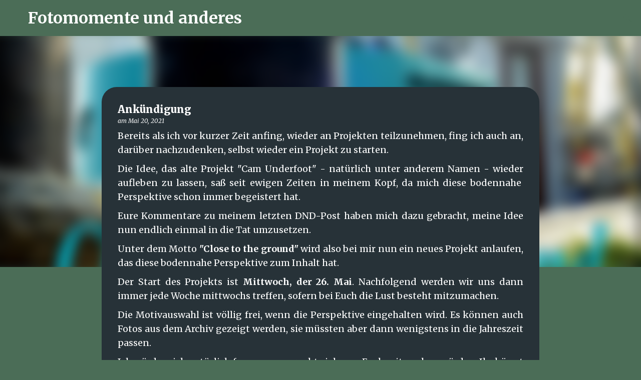

--- FILE ---
content_type: text/html; charset=UTF-8
request_url: https://fotomomente2017.blogspot.com/2021/05/ankundigung.html?m=1
body_size: 27067
content:
<!DOCTYPE html>
<html dir='ltr' lang='de'>
<head>
<meta content='width=device-width, initial-scale=1' name='viewport'/>
<title>Ankündigung</title>
<meta content='text/html; charset=UTF-8' http-equiv='Content-Type'/>
<!-- Chrome, Firefox OS and Opera -->
<meta content='#4b6d57' name='theme-color'/>
<!-- Windows Phone -->
<meta content='#4b6d57' name='msapplication-navbutton-color'/>
<meta content='blogger' name='generator'/>
<link href='https://fotomomente2017.blogspot.com/favicon.ico' rel='icon' type='image/x-icon'/>
<link href='https://fotomomente2017.blogspot.com/2021/05/ankundigung.html' rel='canonical'/>
<link rel="alternate" type="application/atom+xml" title="Fotomomente und anderes - Atom" href="https://fotomomente2017.blogspot.com/feeds/posts/default" />
<link rel="alternate" type="application/rss+xml" title="Fotomomente und anderes - RSS" href="https://fotomomente2017.blogspot.com/feeds/posts/default?alt=rss" />
<link rel="service.post" type="application/atom+xml" title="Fotomomente und anderes - Atom" href="https://www.blogger.com/feeds/7035610580536114829/posts/default" />

<link rel="alternate" type="application/atom+xml" title="Fotomomente und anderes - Atom" href="https://fotomomente2017.blogspot.com/feeds/8236058230300990092/comments/default" />
<!--Can't find substitution for tag [blog.ieCssRetrofitLinks]-->
<link href='https://blogger.googleusercontent.com/img/b/R29vZ2xl/AVvXsEjXRccvnOVDgWu8onl57z6awh92pXjrCvRe_TrPHeds_Fj89XXzeH0RyIUwQPIPlDmG1Q8RdAJQTL1rWWaADp1-RScs7T8eD9X57Z3Qx1U5C-0zYUhhylJ1hNptkKWLbR9haYMuBOefEyc/w400-h300/000.jpg' rel='image_src'/>
<meta content='https://fotomomente2017.blogspot.com/2021/05/ankundigung.html' property='og:url'/>
<meta content='Ankündigung' property='og:title'/>
<meta content='Bereits als ich vor kurzer Zeit anfing, wieder an Projekten teilzunehmen, fing ich auch an, darüber nachzudenken, selbst wieder ein Projekt ...' property='og:description'/>
<meta content='https://blogger.googleusercontent.com/img/b/R29vZ2xl/AVvXsEjXRccvnOVDgWu8onl57z6awh92pXjrCvRe_TrPHeds_Fj89XXzeH0RyIUwQPIPlDmG1Q8RdAJQTL1rWWaADp1-RScs7T8eD9X57Z3Qx1U5C-0zYUhhylJ1hNptkKWLbR9haYMuBOefEyc/w1200-h630-p-k-no-nu/000.jpg' property='og:image'/>
<style type='text/css'>@font-face{font-family:'Merriweather';font-style:italic;font-weight:300;font-stretch:100%;font-display:swap;src:url(//fonts.gstatic.com/s/merriweather/v33/u-4c0qyriQwlOrhSvowK_l5-eTxCVx0ZbwLvKH2Gk9hLmp0v5yA-xXPqCzLvF-adrHOg7iDTFw.woff2)format('woff2');unicode-range:U+0460-052F,U+1C80-1C8A,U+20B4,U+2DE0-2DFF,U+A640-A69F,U+FE2E-FE2F;}@font-face{font-family:'Merriweather';font-style:italic;font-weight:300;font-stretch:100%;font-display:swap;src:url(//fonts.gstatic.com/s/merriweather/v33/u-4c0qyriQwlOrhSvowK_l5-eTxCVx0ZbwLvKH2Gk9hLmp0v5yA-xXPqCzLvF--drHOg7iDTFw.woff2)format('woff2');unicode-range:U+0301,U+0400-045F,U+0490-0491,U+04B0-04B1,U+2116;}@font-face{font-family:'Merriweather';font-style:italic;font-weight:300;font-stretch:100%;font-display:swap;src:url(//fonts.gstatic.com/s/merriweather/v33/u-4c0qyriQwlOrhSvowK_l5-eTxCVx0ZbwLvKH2Gk9hLmp0v5yA-xXPqCzLvF-SdrHOg7iDTFw.woff2)format('woff2');unicode-range:U+0102-0103,U+0110-0111,U+0128-0129,U+0168-0169,U+01A0-01A1,U+01AF-01B0,U+0300-0301,U+0303-0304,U+0308-0309,U+0323,U+0329,U+1EA0-1EF9,U+20AB;}@font-face{font-family:'Merriweather';font-style:italic;font-weight:300;font-stretch:100%;font-display:swap;src:url(//fonts.gstatic.com/s/merriweather/v33/u-4c0qyriQwlOrhSvowK_l5-eTxCVx0ZbwLvKH2Gk9hLmp0v5yA-xXPqCzLvF-WdrHOg7iDTFw.woff2)format('woff2');unicode-range:U+0100-02BA,U+02BD-02C5,U+02C7-02CC,U+02CE-02D7,U+02DD-02FF,U+0304,U+0308,U+0329,U+1D00-1DBF,U+1E00-1E9F,U+1EF2-1EFF,U+2020,U+20A0-20AB,U+20AD-20C0,U+2113,U+2C60-2C7F,U+A720-A7FF;}@font-face{font-family:'Merriweather';font-style:italic;font-weight:300;font-stretch:100%;font-display:swap;src:url(//fonts.gstatic.com/s/merriweather/v33/u-4c0qyriQwlOrhSvowK_l5-eTxCVx0ZbwLvKH2Gk9hLmp0v5yA-xXPqCzLvF-udrHOg7iA.woff2)format('woff2');unicode-range:U+0000-00FF,U+0131,U+0152-0153,U+02BB-02BC,U+02C6,U+02DA,U+02DC,U+0304,U+0308,U+0329,U+2000-206F,U+20AC,U+2122,U+2191,U+2193,U+2212,U+2215,U+FEFF,U+FFFD;}@font-face{font-family:'Merriweather';font-style:italic;font-weight:400;font-stretch:100%;font-display:swap;src:url(//fonts.gstatic.com/s/merriweather/v33/u-4c0qyriQwlOrhSvowK_l5-eTxCVx0ZbwLvKH2Gk9hLmp0v5yA-xXPqCzLvF-adrHOg7iDTFw.woff2)format('woff2');unicode-range:U+0460-052F,U+1C80-1C8A,U+20B4,U+2DE0-2DFF,U+A640-A69F,U+FE2E-FE2F;}@font-face{font-family:'Merriweather';font-style:italic;font-weight:400;font-stretch:100%;font-display:swap;src:url(//fonts.gstatic.com/s/merriweather/v33/u-4c0qyriQwlOrhSvowK_l5-eTxCVx0ZbwLvKH2Gk9hLmp0v5yA-xXPqCzLvF--drHOg7iDTFw.woff2)format('woff2');unicode-range:U+0301,U+0400-045F,U+0490-0491,U+04B0-04B1,U+2116;}@font-face{font-family:'Merriweather';font-style:italic;font-weight:400;font-stretch:100%;font-display:swap;src:url(//fonts.gstatic.com/s/merriweather/v33/u-4c0qyriQwlOrhSvowK_l5-eTxCVx0ZbwLvKH2Gk9hLmp0v5yA-xXPqCzLvF-SdrHOg7iDTFw.woff2)format('woff2');unicode-range:U+0102-0103,U+0110-0111,U+0128-0129,U+0168-0169,U+01A0-01A1,U+01AF-01B0,U+0300-0301,U+0303-0304,U+0308-0309,U+0323,U+0329,U+1EA0-1EF9,U+20AB;}@font-face{font-family:'Merriweather';font-style:italic;font-weight:400;font-stretch:100%;font-display:swap;src:url(//fonts.gstatic.com/s/merriweather/v33/u-4c0qyriQwlOrhSvowK_l5-eTxCVx0ZbwLvKH2Gk9hLmp0v5yA-xXPqCzLvF-WdrHOg7iDTFw.woff2)format('woff2');unicode-range:U+0100-02BA,U+02BD-02C5,U+02C7-02CC,U+02CE-02D7,U+02DD-02FF,U+0304,U+0308,U+0329,U+1D00-1DBF,U+1E00-1E9F,U+1EF2-1EFF,U+2020,U+20A0-20AB,U+20AD-20C0,U+2113,U+2C60-2C7F,U+A720-A7FF;}@font-face{font-family:'Merriweather';font-style:italic;font-weight:400;font-stretch:100%;font-display:swap;src:url(//fonts.gstatic.com/s/merriweather/v33/u-4c0qyriQwlOrhSvowK_l5-eTxCVx0ZbwLvKH2Gk9hLmp0v5yA-xXPqCzLvF-udrHOg7iA.woff2)format('woff2');unicode-range:U+0000-00FF,U+0131,U+0152-0153,U+02BB-02BC,U+02C6,U+02DA,U+02DC,U+0304,U+0308,U+0329,U+2000-206F,U+20AC,U+2122,U+2191,U+2193,U+2212,U+2215,U+FEFF,U+FFFD;}@font-face{font-family:'Merriweather';font-style:normal;font-weight:400;font-stretch:100%;font-display:swap;src:url(//fonts.gstatic.com/s/merriweather/v33/u-4e0qyriQwlOrhSvowK_l5UcA6zuSYEqOzpPe3HOZJ5eX1WtLaQwmYiSeqnJ-mXq1Gi3iE.woff2)format('woff2');unicode-range:U+0460-052F,U+1C80-1C8A,U+20B4,U+2DE0-2DFF,U+A640-A69F,U+FE2E-FE2F;}@font-face{font-family:'Merriweather';font-style:normal;font-weight:400;font-stretch:100%;font-display:swap;src:url(//fonts.gstatic.com/s/merriweather/v33/u-4e0qyriQwlOrhSvowK_l5UcA6zuSYEqOzpPe3HOZJ5eX1WtLaQwmYiSequJ-mXq1Gi3iE.woff2)format('woff2');unicode-range:U+0301,U+0400-045F,U+0490-0491,U+04B0-04B1,U+2116;}@font-face{font-family:'Merriweather';font-style:normal;font-weight:400;font-stretch:100%;font-display:swap;src:url(//fonts.gstatic.com/s/merriweather/v33/u-4e0qyriQwlOrhSvowK_l5UcA6zuSYEqOzpPe3HOZJ5eX1WtLaQwmYiSeqlJ-mXq1Gi3iE.woff2)format('woff2');unicode-range:U+0102-0103,U+0110-0111,U+0128-0129,U+0168-0169,U+01A0-01A1,U+01AF-01B0,U+0300-0301,U+0303-0304,U+0308-0309,U+0323,U+0329,U+1EA0-1EF9,U+20AB;}@font-face{font-family:'Merriweather';font-style:normal;font-weight:400;font-stretch:100%;font-display:swap;src:url(//fonts.gstatic.com/s/merriweather/v33/u-4e0qyriQwlOrhSvowK_l5UcA6zuSYEqOzpPe3HOZJ5eX1WtLaQwmYiSeqkJ-mXq1Gi3iE.woff2)format('woff2');unicode-range:U+0100-02BA,U+02BD-02C5,U+02C7-02CC,U+02CE-02D7,U+02DD-02FF,U+0304,U+0308,U+0329,U+1D00-1DBF,U+1E00-1E9F,U+1EF2-1EFF,U+2020,U+20A0-20AB,U+20AD-20C0,U+2113,U+2C60-2C7F,U+A720-A7FF;}@font-face{font-family:'Merriweather';font-style:normal;font-weight:400;font-stretch:100%;font-display:swap;src:url(//fonts.gstatic.com/s/merriweather/v33/u-4e0qyriQwlOrhSvowK_l5UcA6zuSYEqOzpPe3HOZJ5eX1WtLaQwmYiSeqqJ-mXq1Gi.woff2)format('woff2');unicode-range:U+0000-00FF,U+0131,U+0152-0153,U+02BB-02BC,U+02C6,U+02DA,U+02DC,U+0304,U+0308,U+0329,U+2000-206F,U+20AC,U+2122,U+2191,U+2193,U+2212,U+2215,U+FEFF,U+FFFD;}@font-face{font-family:'Merriweather';font-style:normal;font-weight:700;font-stretch:100%;font-display:swap;src:url(//fonts.gstatic.com/s/merriweather/v33/u-4e0qyriQwlOrhSvowK_l5UcA6zuSYEqOzpPe3HOZJ5eX1WtLaQwmYiSeqnJ-mXq1Gi3iE.woff2)format('woff2');unicode-range:U+0460-052F,U+1C80-1C8A,U+20B4,U+2DE0-2DFF,U+A640-A69F,U+FE2E-FE2F;}@font-face{font-family:'Merriweather';font-style:normal;font-weight:700;font-stretch:100%;font-display:swap;src:url(//fonts.gstatic.com/s/merriweather/v33/u-4e0qyriQwlOrhSvowK_l5UcA6zuSYEqOzpPe3HOZJ5eX1WtLaQwmYiSequJ-mXq1Gi3iE.woff2)format('woff2');unicode-range:U+0301,U+0400-045F,U+0490-0491,U+04B0-04B1,U+2116;}@font-face{font-family:'Merriweather';font-style:normal;font-weight:700;font-stretch:100%;font-display:swap;src:url(//fonts.gstatic.com/s/merriweather/v33/u-4e0qyriQwlOrhSvowK_l5UcA6zuSYEqOzpPe3HOZJ5eX1WtLaQwmYiSeqlJ-mXq1Gi3iE.woff2)format('woff2');unicode-range:U+0102-0103,U+0110-0111,U+0128-0129,U+0168-0169,U+01A0-01A1,U+01AF-01B0,U+0300-0301,U+0303-0304,U+0308-0309,U+0323,U+0329,U+1EA0-1EF9,U+20AB;}@font-face{font-family:'Merriweather';font-style:normal;font-weight:700;font-stretch:100%;font-display:swap;src:url(//fonts.gstatic.com/s/merriweather/v33/u-4e0qyriQwlOrhSvowK_l5UcA6zuSYEqOzpPe3HOZJ5eX1WtLaQwmYiSeqkJ-mXq1Gi3iE.woff2)format('woff2');unicode-range:U+0100-02BA,U+02BD-02C5,U+02C7-02CC,U+02CE-02D7,U+02DD-02FF,U+0304,U+0308,U+0329,U+1D00-1DBF,U+1E00-1E9F,U+1EF2-1EFF,U+2020,U+20A0-20AB,U+20AD-20C0,U+2113,U+2C60-2C7F,U+A720-A7FF;}@font-face{font-family:'Merriweather';font-style:normal;font-weight:700;font-stretch:100%;font-display:swap;src:url(//fonts.gstatic.com/s/merriweather/v33/u-4e0qyriQwlOrhSvowK_l5UcA6zuSYEqOzpPe3HOZJ5eX1WtLaQwmYiSeqqJ-mXq1Gi.woff2)format('woff2');unicode-range:U+0000-00FF,U+0131,U+0152-0153,U+02BB-02BC,U+02C6,U+02DA,U+02DC,U+0304,U+0308,U+0329,U+2000-206F,U+20AC,U+2122,U+2191,U+2193,U+2212,U+2215,U+FEFF,U+FFFD;}@font-face{font-family:'Merriweather';font-style:normal;font-weight:900;font-stretch:100%;font-display:swap;src:url(//fonts.gstatic.com/s/merriweather/v33/u-4e0qyriQwlOrhSvowK_l5UcA6zuSYEqOzpPe3HOZJ5eX1WtLaQwmYiSeqnJ-mXq1Gi3iE.woff2)format('woff2');unicode-range:U+0460-052F,U+1C80-1C8A,U+20B4,U+2DE0-2DFF,U+A640-A69F,U+FE2E-FE2F;}@font-face{font-family:'Merriweather';font-style:normal;font-weight:900;font-stretch:100%;font-display:swap;src:url(//fonts.gstatic.com/s/merriweather/v33/u-4e0qyriQwlOrhSvowK_l5UcA6zuSYEqOzpPe3HOZJ5eX1WtLaQwmYiSequJ-mXq1Gi3iE.woff2)format('woff2');unicode-range:U+0301,U+0400-045F,U+0490-0491,U+04B0-04B1,U+2116;}@font-face{font-family:'Merriweather';font-style:normal;font-weight:900;font-stretch:100%;font-display:swap;src:url(//fonts.gstatic.com/s/merriweather/v33/u-4e0qyriQwlOrhSvowK_l5UcA6zuSYEqOzpPe3HOZJ5eX1WtLaQwmYiSeqlJ-mXq1Gi3iE.woff2)format('woff2');unicode-range:U+0102-0103,U+0110-0111,U+0128-0129,U+0168-0169,U+01A0-01A1,U+01AF-01B0,U+0300-0301,U+0303-0304,U+0308-0309,U+0323,U+0329,U+1EA0-1EF9,U+20AB;}@font-face{font-family:'Merriweather';font-style:normal;font-weight:900;font-stretch:100%;font-display:swap;src:url(//fonts.gstatic.com/s/merriweather/v33/u-4e0qyriQwlOrhSvowK_l5UcA6zuSYEqOzpPe3HOZJ5eX1WtLaQwmYiSeqkJ-mXq1Gi3iE.woff2)format('woff2');unicode-range:U+0100-02BA,U+02BD-02C5,U+02C7-02CC,U+02CE-02D7,U+02DD-02FF,U+0304,U+0308,U+0329,U+1D00-1DBF,U+1E00-1E9F,U+1EF2-1EFF,U+2020,U+20A0-20AB,U+20AD-20C0,U+2113,U+2C60-2C7F,U+A720-A7FF;}@font-face{font-family:'Merriweather';font-style:normal;font-weight:900;font-stretch:100%;font-display:swap;src:url(//fonts.gstatic.com/s/merriweather/v33/u-4e0qyriQwlOrhSvowK_l5UcA6zuSYEqOzpPe3HOZJ5eX1WtLaQwmYiSeqqJ-mXq1Gi.woff2)format('woff2');unicode-range:U+0000-00FF,U+0131,U+0152-0153,U+02BB-02BC,U+02C6,U+02DA,U+02DC,U+0304,U+0308,U+0329,U+2000-206F,U+20AC,U+2122,U+2191,U+2193,U+2212,U+2215,U+FEFF,U+FFFD;}@font-face{font-family:'Ubuntu';font-style:normal;font-weight:400;font-display:swap;src:url(//fonts.gstatic.com/s/ubuntu/v21/4iCs6KVjbNBYlgoKcg72nU6AF7xm.woff2)format('woff2');unicode-range:U+0460-052F,U+1C80-1C8A,U+20B4,U+2DE0-2DFF,U+A640-A69F,U+FE2E-FE2F;}@font-face{font-family:'Ubuntu';font-style:normal;font-weight:400;font-display:swap;src:url(//fonts.gstatic.com/s/ubuntu/v21/4iCs6KVjbNBYlgoKew72nU6AF7xm.woff2)format('woff2');unicode-range:U+0301,U+0400-045F,U+0490-0491,U+04B0-04B1,U+2116;}@font-face{font-family:'Ubuntu';font-style:normal;font-weight:400;font-display:swap;src:url(//fonts.gstatic.com/s/ubuntu/v21/4iCs6KVjbNBYlgoKcw72nU6AF7xm.woff2)format('woff2');unicode-range:U+1F00-1FFF;}@font-face{font-family:'Ubuntu';font-style:normal;font-weight:400;font-display:swap;src:url(//fonts.gstatic.com/s/ubuntu/v21/4iCs6KVjbNBYlgoKfA72nU6AF7xm.woff2)format('woff2');unicode-range:U+0370-0377,U+037A-037F,U+0384-038A,U+038C,U+038E-03A1,U+03A3-03FF;}@font-face{font-family:'Ubuntu';font-style:normal;font-weight:400;font-display:swap;src:url(//fonts.gstatic.com/s/ubuntu/v21/4iCs6KVjbNBYlgoKcQ72nU6AF7xm.woff2)format('woff2');unicode-range:U+0100-02BA,U+02BD-02C5,U+02C7-02CC,U+02CE-02D7,U+02DD-02FF,U+0304,U+0308,U+0329,U+1D00-1DBF,U+1E00-1E9F,U+1EF2-1EFF,U+2020,U+20A0-20AB,U+20AD-20C0,U+2113,U+2C60-2C7F,U+A720-A7FF;}@font-face{font-family:'Ubuntu';font-style:normal;font-weight:400;font-display:swap;src:url(//fonts.gstatic.com/s/ubuntu/v21/4iCs6KVjbNBYlgoKfw72nU6AFw.woff2)format('woff2');unicode-range:U+0000-00FF,U+0131,U+0152-0153,U+02BB-02BC,U+02C6,U+02DA,U+02DC,U+0304,U+0308,U+0329,U+2000-206F,U+20AC,U+2122,U+2191,U+2193,U+2212,U+2215,U+FEFF,U+FFFD;}@font-face{font-family:'Ubuntu';font-style:normal;font-weight:500;font-display:swap;src:url(//fonts.gstatic.com/s/ubuntu/v21/4iCv6KVjbNBYlgoCjC3jvWyNPYZvg7UI.woff2)format('woff2');unicode-range:U+0460-052F,U+1C80-1C8A,U+20B4,U+2DE0-2DFF,U+A640-A69F,U+FE2E-FE2F;}@font-face{font-family:'Ubuntu';font-style:normal;font-weight:500;font-display:swap;src:url(//fonts.gstatic.com/s/ubuntu/v21/4iCv6KVjbNBYlgoCjC3jtGyNPYZvg7UI.woff2)format('woff2');unicode-range:U+0301,U+0400-045F,U+0490-0491,U+04B0-04B1,U+2116;}@font-face{font-family:'Ubuntu';font-style:normal;font-weight:500;font-display:swap;src:url(//fonts.gstatic.com/s/ubuntu/v21/4iCv6KVjbNBYlgoCjC3jvGyNPYZvg7UI.woff2)format('woff2');unicode-range:U+1F00-1FFF;}@font-face{font-family:'Ubuntu';font-style:normal;font-weight:500;font-display:swap;src:url(//fonts.gstatic.com/s/ubuntu/v21/4iCv6KVjbNBYlgoCjC3js2yNPYZvg7UI.woff2)format('woff2');unicode-range:U+0370-0377,U+037A-037F,U+0384-038A,U+038C,U+038E-03A1,U+03A3-03FF;}@font-face{font-family:'Ubuntu';font-style:normal;font-weight:500;font-display:swap;src:url(//fonts.gstatic.com/s/ubuntu/v21/4iCv6KVjbNBYlgoCjC3jvmyNPYZvg7UI.woff2)format('woff2');unicode-range:U+0100-02BA,U+02BD-02C5,U+02C7-02CC,U+02CE-02D7,U+02DD-02FF,U+0304,U+0308,U+0329,U+1D00-1DBF,U+1E00-1E9F,U+1EF2-1EFF,U+2020,U+20A0-20AB,U+20AD-20C0,U+2113,U+2C60-2C7F,U+A720-A7FF;}@font-face{font-family:'Ubuntu';font-style:normal;font-weight:500;font-display:swap;src:url(//fonts.gstatic.com/s/ubuntu/v21/4iCv6KVjbNBYlgoCjC3jsGyNPYZvgw.woff2)format('woff2');unicode-range:U+0000-00FF,U+0131,U+0152-0153,U+02BB-02BC,U+02C6,U+02DA,U+02DC,U+0304,U+0308,U+0329,U+2000-206F,U+20AC,U+2122,U+2191,U+2193,U+2212,U+2215,U+FEFF,U+FFFD;}@font-face{font-family:'Ubuntu';font-style:normal;font-weight:700;font-display:swap;src:url(//fonts.gstatic.com/s/ubuntu/v21/4iCv6KVjbNBYlgoCxCvjvWyNPYZvg7UI.woff2)format('woff2');unicode-range:U+0460-052F,U+1C80-1C8A,U+20B4,U+2DE0-2DFF,U+A640-A69F,U+FE2E-FE2F;}@font-face{font-family:'Ubuntu';font-style:normal;font-weight:700;font-display:swap;src:url(//fonts.gstatic.com/s/ubuntu/v21/4iCv6KVjbNBYlgoCxCvjtGyNPYZvg7UI.woff2)format('woff2');unicode-range:U+0301,U+0400-045F,U+0490-0491,U+04B0-04B1,U+2116;}@font-face{font-family:'Ubuntu';font-style:normal;font-weight:700;font-display:swap;src:url(//fonts.gstatic.com/s/ubuntu/v21/4iCv6KVjbNBYlgoCxCvjvGyNPYZvg7UI.woff2)format('woff2');unicode-range:U+1F00-1FFF;}@font-face{font-family:'Ubuntu';font-style:normal;font-weight:700;font-display:swap;src:url(//fonts.gstatic.com/s/ubuntu/v21/4iCv6KVjbNBYlgoCxCvjs2yNPYZvg7UI.woff2)format('woff2');unicode-range:U+0370-0377,U+037A-037F,U+0384-038A,U+038C,U+038E-03A1,U+03A3-03FF;}@font-face{font-family:'Ubuntu';font-style:normal;font-weight:700;font-display:swap;src:url(//fonts.gstatic.com/s/ubuntu/v21/4iCv6KVjbNBYlgoCxCvjvmyNPYZvg7UI.woff2)format('woff2');unicode-range:U+0100-02BA,U+02BD-02C5,U+02C7-02CC,U+02CE-02D7,U+02DD-02FF,U+0304,U+0308,U+0329,U+1D00-1DBF,U+1E00-1E9F,U+1EF2-1EFF,U+2020,U+20A0-20AB,U+20AD-20C0,U+2113,U+2C60-2C7F,U+A720-A7FF;}@font-face{font-family:'Ubuntu';font-style:normal;font-weight:700;font-display:swap;src:url(//fonts.gstatic.com/s/ubuntu/v21/4iCv6KVjbNBYlgoCxCvjsGyNPYZvgw.woff2)format('woff2');unicode-range:U+0000-00FF,U+0131,U+0152-0153,U+02BB-02BC,U+02C6,U+02DA,U+02DC,U+0304,U+0308,U+0329,U+2000-206F,U+20AC,U+2122,U+2191,U+2193,U+2212,U+2215,U+FEFF,U+FFFD;}</style>
<style id='page-skin-1' type='text/css'><!--
/*! normalize.css v8.0.0 | MIT License | github.com/necolas/normalize.css */html{line-height:1.15;-webkit-text-size-adjust:100%}body{margin:0}h1{font-size:2em;margin:.67em 0}hr{box-sizing:content-box;height:0;overflow:visible}pre{font-family:monospace,monospace;font-size:1em}a{background-color:transparent}abbr[title]{border-bottom:none;text-decoration:underline;text-decoration:underline dotted}b,strong{font-weight:bolder}code,kbd,samp{font-family:monospace,monospace;font-size:1em}small{font-size:80%}sub,sup{font-size:75%;line-height:0;position:relative;vertical-align:baseline}sub{bottom:-0.25em}sup{top:-0.5em}img{border-style:none}button,input,optgroup,select,textarea{font-family:inherit;font-size:100%;line-height:1.15;margin:0}button,input{overflow:visible}button,select{text-transform:none}button,[type="button"],[type="reset"],[type="submit"]{-webkit-appearance:button}button::-moz-focus-inner,[type="button"]::-moz-focus-inner,[type="reset"]::-moz-focus-inner,[type="submit"]::-moz-focus-inner{border-style:none;padding:0}button:-moz-focusring,[type="button"]:-moz-focusring,[type="reset"]:-moz-focusring,[type="submit"]:-moz-focusring{outline:1px dotted ButtonText}fieldset{padding:.35em .75em .625em}legend{box-sizing:border-box;color:inherit;display:table;max-width:100%;padding:0;white-space:normal}progress{vertical-align:baseline}textarea{overflow:auto}[type="checkbox"],[type="radio"]{box-sizing:border-box;padding:0}[type="number"]::-webkit-inner-spin-button,[type="number"]::-webkit-outer-spin-button{height:auto}[type="search"]{-webkit-appearance:textfield;outline-offset:-2px}[type="search"]::-webkit-search-decoration{-webkit-appearance:none}::-webkit-file-upload-button{-webkit-appearance:button;font:inherit}details{display:block}summary{display:list-item}template{display:none}[hidden]{display:none}
/*!************************************************
* Blogger Template Style
* Name: Emporio
**************************************************/
body{
word-wrap:break-word;
overflow-wrap:break-word;
word-break:break-word
}
.hidden{
display:none
}
.invisible{
visibility:hidden
}
.container:after,.float-container:after{
clear:both;
content:"";
display:table
}
.clearboth{
clear:both
}
#comments .comment .comment-actions,.subscribe-popup .FollowByEmail .follow-by-email-submit{
background:transparent;
border:0;
box-shadow:none;
color:#4b6d57;
cursor:pointer;
font-size:14px;
font-weight:700;
outline:none;
text-decoration:none;
text-transform:uppercase;
width:auto
}
.dim-overlay{
height:100vh;
left:0;
position:fixed;
top:0;
width:100%
}
#sharing-dim-overlay{
background-color:transparent
}
input::-ms-clear{
display:none
}
.blogger-logo,.svg-icon-24.blogger-logo{
fill:#ff9800;
opacity:1
}
.skip-navigation{
background-color:#fff;
box-sizing:border-box;
color:#000;
display:block;
height:0;
left:0;
line-height:50px;
overflow:hidden;
padding-top:0;
position:fixed;
text-align:center;
top:0;
-webkit-transition:box-shadow .3s,height .3s,padding-top .3s;
transition:box-shadow .3s,height .3s,padding-top .3s;
width:100%;
z-index:900
}
.skip-navigation:focus{
box-shadow:0 4px 5px 0 rgba(0,0,0,.14),0 1px 10px 0 rgba(0,0,0,.12),0 2px 4px -1px rgba(0,0,0,.2);
height:50px
}
#main{
outline:none
}
.main-heading{
clip:rect(1px,1px,1px,1px);
border:0;
height:1px;
overflow:hidden;
padding:0;
position:absolute;
width:1px
}
.Attribution{
margin-top:1em;
text-align:center
}
.Attribution .blogger img,.Attribution .blogger svg{
vertical-align:bottom
}
.Attribution .blogger img{
margin-right:.5em
}
.Attribution div{
line-height:24px;
margin-top:.5em
}
.Attribution .copyright,.Attribution .image-attribution{
font-size:.7em;
margin-top:1.5em
}
.bg-photo{
background-attachment:scroll!important
}
body .CSS_LIGHTBOX{
z-index:900
}
.extendable .show-less,.extendable .show-more{
border-color:#4b6d57;
color:#4b6d57;
margin-top:8px
}
.extendable .show-less.hidden,.extendable .show-more.hidden,.inline-ad{
display:none
}
.inline-ad{
max-width:100%;
overflow:hidden
}
.adsbygoogle{
display:block
}
#cookieChoiceInfo{
bottom:0;
top:auto
}
iframe.b-hbp-video{
border:0
}
.post-body iframe{
max-width:100%
}
.post-body a[imageanchor="1"]{
display:inline-block
}
.byline{
margin-right:1em
}
.byline:last-child{
margin-right:0
}
.link-copied-dialog{
max-width:520px;
outline:0
}
.link-copied-dialog .modal-dialog-buttons{
margin-top:8px
}
.link-copied-dialog .goog-buttonset-default{
background:transparent;
border:0
}
.link-copied-dialog .goog-buttonset-default:focus{
outline:0
}
.paging-control-container{
margin-bottom:16px
}
.paging-control-container .paging-control{
display:inline-block
}
.paging-control-container .comment-range-text:after,.paging-control-container .paging-control{
color:#4b6d57
}
.paging-control-container .comment-range-text,.paging-control-container .paging-control{
margin-right:8px
}
.paging-control-container .comment-range-text:after,.paging-control-container .paging-control:after{
padding-left:8px;
content:"\b7";
cursor:default;
pointer-events:none
}
.paging-control-container .comment-range-text:last-child:after,.paging-control-container .paging-control:last-child:after{
content:none
}
.byline.reactions iframe{
height:20px
}
.b-notification{
background-color:#fff;
border-bottom:1px solid #000;
box-sizing:border-box;
color:#000;
padding:16px 32px;
text-align:center
}
.b-notification.visible{
-webkit-transition:margin-top .3s cubic-bezier(.4,0,.2,1);
transition:margin-top .3s cubic-bezier(.4,0,.2,1)
}
.b-notification.invisible{
position:absolute
}
.b-notification-close{
position:absolute;
right:8px;
top:8px
}
.no-posts-message{
line-height:40px;
text-align:center
}
@media screen and (max-width:745px){
body.item-view .post-body a[imageanchor="1"][style*="float: left;"],body.item-view .post-body a[imageanchor="1"][style*="float: right;"]{
clear:none!important;
float:none!important
}
body.item-view .post-body a[imageanchor="1"] img{
display:block;
height:auto;
margin:0 auto
}
body.item-view .post-body>.separator:first-child>a[imageanchor="1"]:first-child{
margin-top:20px
}
.post-body a[imageanchor]{
display:block
}
body.item-view .post-body a[imageanchor="1"]{
margin-left:0!important;
margin-right:0!important
}
body.item-view .post-body a[imageanchor="1"]+a[imageanchor="1"]{
margin-top:16px
}
}
.item-control{
display:none
}
#comments{
border-top:1px dashed rgba(0,0,0,.54);
margin-top:20px;
padding:20px
}
#comments .comment-thread ol{
padding-left:0;
margin:0;
padding-left:0
}
#comments .comment .comment-replybox-single,#comments .comment-thread .comment-replies{
margin-left:60px
}
#comments .comment-thread .thread-count{
display:none
}
#comments .comment{
list-style-type:none;
padding:0 0 30px;
position:relative
}
#comments .comment .comment{
padding-bottom:8px
}
.comment .avatar-image-container{
position:absolute
}
.comment .avatar-image-container img{
border-radius:50%
}
.avatar-image-container svg,.comment .avatar-image-container .avatar-icon{
fill:#ffffff;
border:1px solid #ffffff;
border-radius:50%;
box-sizing:border-box;
height:35px;
margin:0;
padding:7px;
width:35px
}
.comment .comment-block{
margin-left:60px;
margin-top:10px;
padding-bottom:0
}
#comments .comment-author-header-wrapper{
margin-left:40px
}
#comments .comment .thread-expanded .comment-block{
padding-bottom:20px
}
#comments .comment .comment-header .user,#comments .comment .comment-header .user a{
color:#ffffff;
font-style:normal;
font-weight:700
}
#comments .comment .comment-actions{
bottom:0;
margin-bottom:15px;
position:absolute
}
#comments .comment .comment-actions>*{
margin-right:8px
}
#comments .comment .comment-header .datetime{
margin-left:8px;
bottom:0;
display:inline-block;
font-size:13px;
font-style:italic
}
#comments .comment .comment-footer .comment-timestamp a,#comments .comment .comment-header .datetime,#comments .comment .comment-header .datetime a{
color:rgba(255,255,255,.54)
}
#comments .comment .comment-content,.comment .comment-body{
margin-top:12px;
word-break:break-word
}
.comment-body{
margin-bottom:12px
}
#comments.embed[data-num-comments="0"]{
border:0;
margin-top:0;
padding-top:0
}
#comment-editor-src,#comments.embed[data-num-comments="0"] #comment-post-message,#comments.embed[data-num-comments="0"] div.comment-form>p,#comments.embed[data-num-comments="0"] p.comment-footer{
display:none
}
.comments .comments-content .loadmore.loaded{
max-height:0;
opacity:0;
overflow:hidden
}
.extendable .remaining-items{
height:0;
overflow:hidden;
-webkit-transition:height .3s cubic-bezier(.4,0,.2,1);
transition:height .3s cubic-bezier(.4,0,.2,1)
}
.extendable .remaining-items.expanded{
height:auto
}
.svg-icon-24,.svg-icon-24-button{
cursor:pointer;
height:24px;
min-width:24px;
width:24px
}
.touch-icon{
margin:-12px;
padding:12px
}
.touch-icon:active,.touch-icon:focus{
background-color:hsla(0,0%,60%,.4);
border-radius:50%
}
svg:not(:root).touch-icon{
overflow:visible
}
html[dir=rtl] .rtl-reversible-icon{
-webkit-transform:scaleX(-1);
transform:scaleX(-1)
}
.svg-icon-24-button,.touch-icon-button{
background:transparent;
border:0;
margin:0;
outline:none;
padding:0
}
.touch-icon-button .touch-icon:active,.touch-icon-button .touch-icon:focus{
background-color:transparent
}
.touch-icon-button:active .touch-icon,.touch-icon-button:focus .touch-icon{
background-color:hsla(0,0%,60%,.4);
border-radius:50%
}
.Profile .default-avatar-wrapper .avatar-icon{
fill:#ffffff;
border:1px solid #ffffff;
border-radius:50%;
box-sizing:border-box;
margin:0
}
.Profile .individual .default-avatar-wrapper .avatar-icon{
padding:25px
}
.Profile .individual .avatar-icon,.Profile .individual .profile-img{
height:90px;
width:90px
}
.Profile .team .default-avatar-wrapper .avatar-icon{
padding:8px
}
.Profile .team .avatar-icon,.Profile .team .default-avatar-wrapper,.Profile .team .profile-img{
height:40px;
width:40px
}
.snippet-container{
margin:0;
overflow:hidden;
position:relative
}
.snippet-fade{
right:0;
bottom:0;
box-sizing:border-box;
position:absolute;
width:96px
}
.snippet-fade:after{
content:"\2026";
float:right
}
.centered-top-container.sticky{
left:0;
position:fixed;
right:0;
top:0;
-webkit-transition-duration:.2s;
transition-duration:.2s;
-webkit-transition-property:opacity,-webkit-transform;
transition-property:opacity,-webkit-transform;
transition-property:transform,opacity;
transition-property:transform,opacity,-webkit-transform;
-webkit-transition-timing-function:cubic-bezier(.4,0,.2,1);
transition-timing-function:cubic-bezier(.4,0,.2,1);
width:auto;
z-index:8
}
.centered-top-placeholder{
display:none
}
.collapsed-header .centered-top-placeholder{
display:block
}
.centered-top-container .Header .replaced h1,.centered-top-placeholder .Header .replaced h1{
display:none
}
.centered-top-container.sticky .Header .replaced h1{
display:block
}
.centered-top-container.sticky .Header .header-widget{
background:none
}
.centered-top-container.sticky .Header .header-image-wrapper{
display:none
}
.centered-top-container img,.centered-top-placeholder img{
max-width:100%
}
.collapsible{
-webkit-transition:height .3s cubic-bezier(.4,0,.2,1);
transition:height .3s cubic-bezier(.4,0,.2,1)
}
.collapsible,.collapsible>summary{
display:block;
overflow:hidden
}
.collapsible>:not(summary){
display:none
}
.collapsible[open]>:not(summary){
display:block
}
.collapsible:focus,.collapsible>summary:focus{
outline:none
}
.collapsible>summary{
cursor:pointer;
display:block;
padding:0
}
.collapsible:focus>summary,.collapsible>summary:focus{
background-color:transparent
}
.collapsible>summary::-webkit-details-marker{
display:none
}
.collapsible-title{
-webkit-box-align:center;
align-items:center;
display:-webkit-box;
display:flex
}
.collapsible-title .title{
-webkit-box-flex:1;
-webkit-box-ordinal-group:1;
flex:1 1 auto;
order:0;
overflow:hidden;
text-overflow:ellipsis;
white-space:nowrap
}
.collapsible-title .chevron-down,.collapsible[open] .collapsible-title .chevron-up{
display:block
}
.collapsible-title .chevron-up,.collapsible[open] .collapsible-title .chevron-down{
display:none
}
.flat-button{
border-radius:2px;
font-weight:700;
margin:-8px;
padding:8px;
text-transform:uppercase
}
.flat-button,.flat-icon-button{
cursor:pointer;
display:inline-block
}
.flat-icon-button{
background:transparent;
border:0;
box-sizing:content-box;
line-height:0;
margin:-12px;
outline:none;
padding:12px
}
.flat-icon-button,.flat-icon-button .splash-wrapper{
border-radius:50%
}
.flat-icon-button .splash.animate{
-webkit-animation-duration:.3s;
animation-duration:.3s
}
body#layout .bg-photo,body#layout .bg-photo-overlay{
display:none
}
body#layout .centered{
max-width:954px
}
body#layout .navigation{
display:none
}
body#layout .sidebar-container{
display:inline-block;
width:40%
}
body#layout .hamburger-menu,body#layout .search{
display:none
}
.overflowable-container{
max-height:44px;
overflow:hidden;
position:relative
}
.overflow-button{
cursor:pointer
}
#overflowable-dim-overlay{
background:transparent
}
.overflow-popup{
background-color:#000000;
box-shadow:0 2px 2px 0 rgba(0,0,0,.14),0 3px 1px -2px rgba(0,0,0,.2),0 1px 5px 0 rgba(0,0,0,.12);
left:0;
max-width:calc(100% - 32px);
position:absolute;
top:0;
visibility:hidden;
z-index:101
}
.overflow-popup ul{
list-style:none
}
.overflow-popup .tabs li,.overflow-popup li{
display:block;
height:auto
}
.overflow-popup .tabs li{
padding-left:0;
padding-right:0
}
.overflow-button.hidden,.overflow-popup .tabs li.hidden,.overflow-popup li.hidden,.widget.Sharing .sharing-button{
display:none
}
.widget.Sharing .sharing-buttons li{
padding:0
}
.widget.Sharing .sharing-buttons li span{
display:none
}
.post-share-buttons{
position:relative
}
.sharing-open.touch-icon-button:active .touch-icon,.sharing-open.touch-icon-button:focus .touch-icon{
background-color:transparent
}
.share-buttons{
background-color:#273238;
border-radius:2px;
box-shadow:0 2px 2px 0 rgba(0,0,0,.14),0 3px 1px -2px rgba(0,0,0,.2),0 1px 5px 0 rgba(0,0,0,.12);
color:#ffffff;
list-style:none;
margin:0;
min-width:200px;
padding:8px 0;
position:absolute;
top:-11px;
z-index:101
}
.share-buttons.hidden{
display:none
}
.sharing-button{
background:transparent;
border:0;
cursor:pointer;
margin:0;
outline:none;
padding:0
}
.share-buttons li{
height:48px;
margin:0
}
.share-buttons li:last-child{
margin-bottom:0
}
.share-buttons li .sharing-platform-button{
box-sizing:border-box;
cursor:pointer;
display:block;
height:100%;
margin-bottom:0;
padding:0 16px;
position:relative;
width:100%
}
.share-buttons li .sharing-platform-button:focus,.share-buttons li .sharing-platform-button:hover{
background-color:hsla(0,0%,50%,.1);
outline:none
}
.share-buttons li svg[class*=" sharing-"],.share-buttons li svg[class^=sharing-]{
position:absolute;
top:10px
}
.share-buttons li span.sharing-platform-button{
position:relative;
top:0
}
.share-buttons li .platform-sharing-text{
margin-left:56px;
display:block;
font-size:16px;
line-height:48px;
white-space:nowrap
}
.sidebar-container{
-webkit-overflow-scrolling:touch;
background-color:#4b6d57;
max-width:350px;
overflow-y:auto;
-webkit-transition-duration:.3s;
transition-duration:.3s;
-webkit-transition-property:-webkit-transform;
transition-property:-webkit-transform;
transition-property:transform;
transition-property:transform,-webkit-transform;
-webkit-transition-timing-function:cubic-bezier(0,0,.2,1);
transition-timing-function:cubic-bezier(0,0,.2,1);
width:350px;
z-index:101
}
.sidebar-container .navigation{
line-height:0;
padding:16px
}
.sidebar-container .sidebar-back{
cursor:pointer
}
.sidebar-container .widget{
background:none;
margin:0 16px;
padding:16px 0
}
.sidebar-container .widget .title{
color:#ffffff;
margin:0
}
.sidebar-container .widget ul{
list-style:none;
margin:0;
padding:0
}
.sidebar-container .widget ul ul{
margin-left:1em
}
.sidebar-container .widget li{
font-size:16px;
line-height:normal
}
.sidebar-container .widget+.widget{
border-top:1px solid rgba(0,0,0,0.118)
}
.BlogArchive li{
margin:16px 0
}
.BlogArchive li:last-child{
margin-bottom:0
}
.Label li a{
display:inline-block
}
.BlogArchive .post-count,.Label .label-count{
margin-left:.25em;
float:right
}
.BlogArchive .post-count:before,.Label .label-count:before{
content:"("
}
.BlogArchive .post-count:after,.Label .label-count:after{
content:")"
}
.widget.Translate .skiptranslate>div{
display:block!important
}
.widget.Profile .profile-link{
display:-webkit-box;
display:flex
}
.widget.Profile .team-member .default-avatar-wrapper,.widget.Profile .team-member .profile-img{
-webkit-box-flex:0;
margin-right:1em;
flex:0 0 auto
}
.widget.Profile .individual .profile-link{
-webkit-box-orient:vertical;
-webkit-box-direction:normal;
flex-direction:column
}
.widget.Profile .team .profile-link .profile-name{
-webkit-box-flex:1;
align-self:center;
display:block;
flex:1 1 auto
}
.dim-overlay{
background-color:rgba(0,0,0,.54)
}
body.sidebar-visible{
overflow-y:hidden
}
@media screen and (max-width:765px){
.sidebar-container{
bottom:0;
left:auto;
position:fixed;
right:0;
top:0
}
.sidebar-container.sidebar-invisible{
-webkit-transform:translateX(100%);
transform:translateX(100%);
-webkit-transition-timing-function:cubic-bezier(.4,0,.6,1);
transition-timing-function:cubic-bezier(.4,0,.6,1)
}
}
.dialog{
background:#273238;
box-shadow:0 2px 2px 0 rgba(0,0,0,.14),0 3px 1px -2px rgba(0,0,0,.2),0 1px 5px 0 rgba(0,0,0,.12);
box-sizing:border-box;
color:#ffffff;
padding:30px;
position:fixed;
text-align:center;
width:calc(100% - 24px);
z-index:101
}
.dialog input[type=email],.dialog input[type=text]{
background-color:transparent;
border:0;
border-bottom:1px solid rgba(255,255,255,.12);
color:#ffffff;
display:block;
font-family:Ubuntu, sans-serif;
font-size:16px;
line-height:24px;
margin:auto;
outline:none;
padding-bottom:7px;
text-align:center;
width:100%
}
.dialog input[type=email]::-webkit-input-placeholder,.dialog input[type=text]::-webkit-input-placeholder{
color:rgba(255,255,255,.5)
}
.dialog input[type=email]::-moz-placeholder,.dialog input[type=text]::-moz-placeholder{
color:rgba(255,255,255,.5)
}
.dialog input[type=email]:-ms-input-placeholder,.dialog input[type=text]:-ms-input-placeholder{
color:rgba(255,255,255,.5)
}
.dialog input[type=email]::-ms-input-placeholder,.dialog input[type=text]::-ms-input-placeholder{
color:rgba(255,255,255,.5)
}
.dialog input[type=email]::placeholder,.dialog input[type=text]::placeholder{
color:rgba(255,255,255,.5)
}
.dialog input[type=email]:focus,.dialog input[type=text]:focus{
border-bottom:2px solid #ffffff;
padding-bottom:6px
}
.dialog input.no-cursor{
color:transparent;
text-shadow:0 0 0 #ffffff
}
.dialog input.no-cursor:focus{
outline:none
}
.dialog input[type=submit]{
font-family:Ubuntu, sans-serif
}
.dialog .goog-buttonset-default{
color:#ffffff
}
.loading-spinner-large{
-webkit-animation:mspin-rotate 1568.63ms linear infinite;
animation:mspin-rotate 1568.63ms linear infinite;
height:48px;
overflow:hidden;
position:absolute;
width:48px;
z-index:200
}
.loading-spinner-large>div{
-webkit-animation:mspin-revrot 5332ms steps(4) infinite;
animation:mspin-revrot 5332ms steps(4) infinite
}
.loading-spinner-large>div>div{
-webkit-animation:mspin-singlecolor-large-film 1333ms steps(81) infinite;
animation:mspin-singlecolor-large-film 1333ms steps(81) infinite;
background-size:100%;
height:48px;
width:3888px
}
.mspin-black-large>div>div,.mspin-grey_54-large>div>div{
background-image:url(https://www.blogblog.com/indie/mspin_black_large.svg)
}
.mspin-white-large>div>div{
background-image:url(https://www.blogblog.com/indie/mspin_white_large.svg)
}
.mspin-grey_54-large{
opacity:.54
}
@-webkit-keyframes mspin-singlecolor-large-film{
0%{
-webkit-transform:translateX(0);
transform:translateX(0)
}
to{
-webkit-transform:translateX(-3888px);
transform:translateX(-3888px)
}
}
@keyframes mspin-singlecolor-large-film{
0%{
-webkit-transform:translateX(0);
transform:translateX(0)
}
to{
-webkit-transform:translateX(-3888px);
transform:translateX(-3888px)
}
}
@-webkit-keyframes mspin-rotate{
0%{
-webkit-transform:rotate(0deg);
transform:rotate(0deg)
}
to{
-webkit-transform:rotate(1turn);
transform:rotate(1turn)
}
}
@keyframes mspin-rotate{
0%{
-webkit-transform:rotate(0deg);
transform:rotate(0deg)
}
to{
-webkit-transform:rotate(1turn);
transform:rotate(1turn)
}
}
@-webkit-keyframes mspin-revrot{
0%{
-webkit-transform:rotate(0deg);
transform:rotate(0deg)
}
to{
-webkit-transform:rotate(-1turn);
transform:rotate(-1turn)
}
}
@keyframes mspin-revrot{
0%{
-webkit-transform:rotate(0deg);
transform:rotate(0deg)
}
to{
-webkit-transform:rotate(-1turn);
transform:rotate(-1turn)
}
}
.subscribe-popup{
max-width:364px
}
.subscribe-popup h3{
color:#ffffff;
font-size:1.8em;
margin-top:0
}
.subscribe-popup .FollowByEmail h3{
display:none
}
.subscribe-popup .FollowByEmail .follow-by-email-submit{
color:#ffffff;
display:inline-block;
margin:24px auto 0;
white-space:normal;
width:auto
}
.subscribe-popup .FollowByEmail .follow-by-email-submit:disabled{
cursor:default;
opacity:.3
}
@media (max-width:800px){
.blog-name div.widget.Subscribe{
margin-bottom:16px
}
body.item-view .blog-name div.widget.Subscribe{
margin:8px auto 16px;
width:100%
}
}
.sidebar-container .svg-icon-24{
fill:#ffffff
}
.centered-top .svg-icon-24{
fill:#4b6d57
}
.centered-bottom .svg-icon-24.touch-icon,.centered-bottom a .svg-icon-24,.centered-bottom button .svg-icon-24{
fill:#4b6d57
}
.post-wrapper .svg-icon-24.touch-icon,.post-wrapper a .svg-icon-24,.post-wrapper button .svg-icon-24{
fill:#ffffff
}
.centered-bottom .share-buttons .svg-icon-24,.share-buttons .svg-icon-24{
fill:#ffffff
}
.svg-icon-24.hamburger-menu{
fill:#4b6d57
}
body#layout .page_body{
padding:0;
position:relative;
top:0
}
body#layout .page{
display:inline-block;
left:inherit;
position:relative;
vertical-align:top;
width:540px
}
body{
background:#f7f7f7 none repeat scroll top left;
background-color:#4b6d57;
background-size:cover;
font:400 16px Ubuntu, sans-serif;
margin:0;
min-height:100vh
}
body,h3,h3.title{
color:#ffffff
}
.post-wrapper .post-title,.post-wrapper .post-title a,.post-wrapper .post-title a:hover,.post-wrapper .post-title a:visited{
color:#ffffff
}
a{
color:#4b6d57;
text-decoration:none
}
a:visited{
color:#4b6d57
}
a:hover{
color:#4b6d57
}
blockquote{
color:#e9e9e9;
font:400 16px Ubuntu, sans-serif;
font-size:x-large;
font-style:italic;
font-weight:300;
text-align:center
}
.dim-overlay{
z-index:100
}
.page{
-webkit-box-orient:vertical;
-webkit-box-direction:normal;
box-sizing:border-box;
display:-webkit-box;
display:flex;
flex-direction:column;
min-height:100vh;
padding-bottom:1em
}
.page>*{
-webkit-box-flex:0;
flex:0 0 auto
}
.page>#footer{
margin-top:auto
}
.bg-photo-container{
overflow:hidden
}
.bg-photo-container,.bg-photo-container .bg-photo{
height:464px;
width:100%
}
.bg-photo-container .bg-photo{
background-position:50%;
background-size:cover;
z-index:-1
}
.centered{
margin:0 auto;
position:relative;
width:1597px
}
.centered .main,.centered .main-container{
float:left
}
.centered .main{
padding-bottom:1em
}
.centered .centered-bottom:after{
clear:both;
content:"";
display:table
}
@media (min-width:1741px){
.page_body.has-vertical-ads .centered{
width:1740px
}
}
@media (min-width:1325px) and (max-width:1597px){
.centered{
width:1181px
}
}
@media (min-width:1325px) and (max-width:1740px){
.page_body.has-vertical-ads .centered{
width:1324px
}
}
@media (max-width:1324px){
.centered{
width:765px
}
}
@media (max-width:765px){
.centered{
max-width:600px;
width:100%
}
}
.feed-view .post-wrapper.hero,.main,.main-container,.post-filter-message,.top-nav .section{
width:1232px
}
@media (min-width:1325px) and (max-width:1597px){
.feed-view .post-wrapper.hero,.main,.main-container,.post-filter-message,.top-nav .section{
width:816px
}
}
@media (min-width:1325px) and (max-width:1740px){
.feed-view .page_body.has-vertical-ads .post-wrapper.hero,.page_body.has-vertical-ads .feed-view .post-wrapper.hero,.page_body.has-vertical-ads .main,.page_body.has-vertical-ads .main-container,.page_body.has-vertical-ads .post-filter-message,.page_body.has-vertical-ads .top-nav .section{
width:816px
}
}
@media (max-width:1324px){
.feed-view .post-wrapper.hero,.main,.main-container,.post-filter-message,.top-nav .section{
width:auto
}
}
.widget .title{
font-size:18px;
line-height:28px;
margin:18px 0
}
.extendable .show-less,.extendable .show-more{
color:#ffffff;
cursor:pointer;
font:500 12px Ubuntu, sans-serif;
margin:0 -16px;
padding:16px;
text-transform:uppercase
}
.widget.Profile{
font:400 16px Ubuntu, sans-serif
}
.sidebar-container .widget.Profile{
padding:16px
}
.widget.Profile h2{
display:none
}
.widget.Profile .title{
margin:16px 32px
}
.widget.Profile .profile-img{
border-radius:50%
}
.widget.Profile .individual{
display:-webkit-box;
display:flex
}
.widget.Profile .individual .profile-info{
margin-left:16px;
align-self:center
}
.widget.Profile .profile-datablock{
margin-bottom:.75em;
margin-top:0
}
.widget.Profile .profile-link{
background-image:none!important;
font-family:inherit;
max-width:100%;
overflow:hidden
}
.widget.Profile .individual .profile-link{
display:block;
margin:0 -10px;
padding:0 10px
}
.widget.Profile .individual .profile-data a.profile-link.g-profile,.widget.Profile .team a.profile-link.g-profile .profile-name{
color:#ffffff;
font:700 16px Merriweather, Georgia, sans-serif;
margin-bottom:.75em
}
.widget.Profile .individual .profile-data a.profile-link.g-profile{
line-height:1.25
}
.widget.Profile .individual>a:first-child{
flex-shrink:0
}
.widget.Profile dd{
margin:0
}
.widget.Profile ul{
list-style:none;
padding:0
}
.widget.Profile ul li{
margin:10px 0 30px
}
.widget.Profile .team .extendable,.widget.Profile .team .extendable .first-items,.widget.Profile .team .extendable .remaining-items{
margin:0;
max-width:100%;
padding:0
}
.widget.Profile .team-member .profile-name-container{
-webkit-box-flex:0;
flex:0 1 auto
}
.widget.Profile .team .extendable .show-less,.widget.Profile .team .extendable .show-more{
left:56px;
position:relative
}
#comments a,.post-wrapper a{
color:#ffffff
}
div.widget.Blog .blog-posts .post-outer{
border:0
}
div.widget.Blog .post-outer{
padding-bottom:0
}
.post .thumb{
float:left;
height:20%;
width:20%
}
.no-posts-message,.status-msg-body{
margin:10px 0
}
.blog-pager{
text-align:center
}
.post-title{
margin:0
}
.post-title,.post-title a{
font:normal 900 20px Merriweather, Georgia, serif
}
.post-body{
display:block;
font:normal 400 10px Merriweather, Georgia, serif;
line-height:25px;
margin:0
}
.post-body,.post-snippet{
color:#ffffff
}
.post-snippet{
font:400 14px Merriweather, Georgia, serif;
line-height:24px;
margin:8px 0;
max-height:72px
}
.post-snippet .snippet-fade{
background:-webkit-linear-gradient(left,#273238 0,#273238 20%,rgba(39, 50, 56, 0) 100%);
background:linear-gradient(to left,#273238 0,#273238 20%,rgba(39, 50, 56, 0) 100%);
bottom:0;
color:#ffffff;
position:absolute
}
.post-body img{
height:inherit;
max-width:100%
}
.byline,.byline.post-author a,.byline.post-timestamp a{
color:#ffffff;
font:italic 400 12px Merriweather, Georgia, serif
}
.byline.post-author{
text-transform:lowercase
}
.byline.post-author a{
text-transform:none
}
.item-byline .byline,.post-header .byline{
margin-right:0
}
.post-share-buttons .share-buttons{
background:#273238;
color:#ffffff;
font:400 14px Ubuntu, sans-serif
}
.tr-caption{
color:#e9e9e9;
font:400 16px Ubuntu, sans-serif;
font-size:1.1em;
font-style:italic
}
.post-filter-message{
background-color:#4b6d57;
box-sizing:border-box;
color:#ffffff;
display:-webkit-box;
display:flex;
font:italic 400 18px Merriweather, Georgia, serif;
margin-bottom:16px;
margin-top:32px;
padding:12px 16px
}
.post-filter-message>div:first-child{
-webkit-box-flex:1;
flex:1 0 auto
}
.post-filter-message a{
padding-left:30px;
color:#ffffff;
color:#ffffff;
cursor:pointer;
font:500 12px Ubuntu, sans-serif;
text-transform:uppercase;
white-space:nowrap
}
.post-filter-message .search-label,.post-filter-message .search-query{
font-style:italic;
quotes:"\201c" "\201d" "\2018" "\2019"
}
.post-filter-message .search-label:before,.post-filter-message .search-query:before{
content:open-quote
}
.post-filter-message .search-label:after,.post-filter-message .search-query:after{
content:close-quote
}
#blog-pager{
margin-bottom:1em;
margin-top:2em
}
#blog-pager a{
color:#ffffff;
cursor:pointer;
font:500 12px Ubuntu, sans-serif;
text-transform:uppercase
}
.Label{
overflow-x:hidden
}
.Label ul{
list-style:none;
padding:0
}
.Label li{
display:inline-block;
max-width:100%;
overflow:hidden;
text-overflow:ellipsis;
white-space:nowrap
}
.Label .first-ten{
margin-top:16px
}
.Label .show-all{
border-color:#4b6d57;
color:#4b6d57;
cursor:pointer;
font-style:normal;
margin-top:8px;
text-transform:uppercase
}
.Label .show-all,.Label .show-all.hidden{
display:inline-block
}
.Label li a,.Label span.label-size,.byline.post-labels a{
background-color:rgba(255,255,255,.1);
border-radius:2px;
color:#ffffff;
cursor:pointer;
display:inline-block;
font:normal 500 15px Ubuntu, sans-serif;
line-height:1.5;
margin:4px 4px 4px 0;
padding:4px 8px;
text-transform:uppercase;
vertical-align:middle
}
body.item-view .byline.post-labels a{
background-color:rgba(255,255,255,.1);
color:#ffffff
}
.FeaturedPost .item-thumbnail img{
max-width:100%
}
.sidebar-container .FeaturedPost .post-title a{
color:#ffffff;
font:normal 500 14px Ubuntu, sans-serif
}
body.item-view .PopularPosts{
display:inline-block;
overflow-y:auto;
vertical-align:top;
width:280px
}
.PopularPosts h3.title{
font:700 16px Merriweather, Georgia, sans-serif
}
.PopularPosts .post-title{
margin:0 0 16px
}
.PopularPosts .post-title a{
color:#ffffff;
font:normal 500 14px Ubuntu, sans-serif;
line-height:24px
}
.PopularPosts .item-thumbnail{
clear:both;
height:152px;
overflow-y:hidden;
width:100%
}
.PopularPosts .item-thumbnail img{
padding:0;
width:100%
}
.PopularPosts .popular-posts-snippet{
color:#e9e9e9;
font:normal 400 14px Merriweather, Georgia, serif;
line-height:24px;
max-height:calc(24px * 4);
overflow:hidden
}
.PopularPosts .popular-posts-snippet .snippet-fade{
color:#e9e9e9
}
.PopularPosts .post{
margin:30px 0;
position:relative
}
.PopularPosts .post+.post{
padding-top:1em
}
.popular-posts-snippet .snippet-fade{
right:0;
background:-webkit-linear-gradient(left,#4b6d57 0,#4b6d57 20%,rgba(75, 109, 87, 0) 100%);
background:linear-gradient(to left,#4b6d57 0,#4b6d57 20%,rgba(75, 109, 87, 0) 100%);
height:24px;
line-height:24px;
position:absolute;
top:calc(24px * 3);
width:96px
}
.Attribution{
color:transparent
}
.Attribution a,.Attribution a:hover,.Attribution a:visited{
color:transparent
}
.Attribution svg{
fill:#4b6d57
}
.inline-ad{
margin-bottom:16px
}
.item-view .inline-ad{
display:block
}
.vertical-ad-container{
margin-left:15px;
float:left;
min-height:1px;
width:128px
}
.item-view .vertical-ad-container{
margin-top:30px
}
.inline-ad-placeholder,.vertical-ad-placeholder{
background:#273238;
border:1px solid #000;
opacity:.9;
text-align:center;
vertical-align:middle
}
.inline-ad-placeholder span,.vertical-ad-placeholder span{
color:#ffffff;
display:block;
font-weight:700;
margin-top:290px;
text-transform:uppercase
}
.vertical-ad-placeholder{
height:600px
}
.vertical-ad-placeholder span{
margin-top:290px;
padding:0 40px
}
.inline-ad-placeholder{
height:90px
}
.inline-ad-placeholder span{
margin-top:35px
}
.centered-top-container.sticky,.sticky .centered-top{
background-color:#4b6d57
}
.centered-top{
-webkit-box-align:start;
align-items:flex-start;
display:-webkit-box;
display:flex;
flex-wrap:wrap;
margin:0 auto;
max-width:1597px;
padding-top:40px
}
.page_body.has-vertical-ads .centered-top{
max-width:1740px
}
.centered-top .blog-name,.centered-top .hamburger-section,.centered-top .search{
margin-left:16px
}
.centered-top .return_link{
-webkit-box-flex:0;
-webkit-box-ordinal-group:1;
flex:0 0 auto;
height:24px;
order:0;
width:24px
}
.centered-top .blog-name{
-webkit-box-flex:1;
-webkit-box-ordinal-group:2;
flex:1 1 0;
order:1
}
.centered-top .search{
-webkit-box-flex:0;
-webkit-box-ordinal-group:3;
flex:0 0 auto;
order:2
}
.centered-top .hamburger-section{
-webkit-box-flex:0;
-webkit-box-ordinal-group:4;
display:none;
flex:0 0 auto;
order:3
}
.centered-top .subscribe-section-container{
-webkit-box-flex:1;
-webkit-box-ordinal-group:5;
flex:1 0 100%;
order:4
}
.centered-top .top-nav{
-webkit-box-flex:1;
-webkit-box-ordinal-group:6;
flex:1 0 100%;
margin-top:32px;
order:5
}
.sticky .centered-top{
-webkit-box-align:center;
align-items:center;
box-sizing:border-box;
flex-wrap:nowrap;
padding:0 16px
}
.sticky .centered-top .blog-name{
-webkit-box-flex:0;
flex:0 1 auto;
max-width:none;
min-width:0
}
.sticky .centered-top .subscribe-section-container{
border-left:1px solid #4b6d57;
-webkit-box-flex:1;
-webkit-box-ordinal-group:3;
flex:1 0 auto;
margin:0 16px;
order:2
}
.sticky .centered-top .search{
-webkit-box-flex:1;
-webkit-box-ordinal-group:4;
flex:1 0 auto;
order:3
}
.sticky .centered-top .hamburger-section{
-webkit-box-ordinal-group:5;
order:4
}
.sticky .centered-top .top-nav{
display:none
}
.search{
position:relative;
width:250px
}
.search,.search .search-expand,.search .section{
height:48px
}
.search .search-expand{
margin-left:auto;
background:transparent;
border:0;
display:none;
margin:0;
outline:none;
padding:0
}
.search .search-expand-text{
display:none
}
.search .search-expand .svg-icon-24,.search .search-submit-container .svg-icon-24{
fill:transparent;
-webkit-transition:fill .3s cubic-bezier(.4,0,.2,1);
transition:fill .3s cubic-bezier(.4,0,.2,1)
}
.search h3{
display:none
}
.search .section{
right:0;
box-sizing:border-box;
line-height:24px;
overflow-x:hidden;
position:absolute;
top:0;
-webkit-transition-duration:.3s;
transition-duration:.3s;
-webkit-transition-property:background-color,width;
transition-property:background-color,width;
-webkit-transition-timing-function:cubic-bezier(.4,0,.2,1);
transition-timing-function:cubic-bezier(.4,0,.2,1);
width:250px;
z-index:8
}
.search .section,.search.focused .section{
background-color:#4b6d57
}
.search form{
display:-webkit-box;
display:flex
}
.search form .search-submit-container{
-webkit-box-align:center;
-webkit-box-flex:0;
-webkit-box-ordinal-group:1;
align-items:center;
display:-webkit-box;
display:flex;
flex:0 0 auto;
height:48px;
order:0
}
.search form .search-input{
-webkit-box-flex:1;
-webkit-box-ordinal-group:2;
flex:1 1 auto;
order:1
}
.search form .search-input input{
box-sizing:border-box;
height:48px;
width:100%
}
.search .search-submit-container input[type=submit]{
display:none
}
.search .search-submit-container .search-icon{
margin:0;
padding:12px 8px
}
.search .search-input input{
background:none;
border:0;
color:transparent;
font:400 16px Merriweather, Georgia, serif;
outline:none;
padding:0 8px
}
.search .search-input input::-webkit-input-placeholder{
color:#4b6d57;
font:italic 400 15px Merriweather, Georgia, serif;
line-height:48px
}
.search .search-input input::-moz-placeholder{
color:#4b6d57;
font:italic 400 15px Merriweather, Georgia, serif;
line-height:48px
}
.search .search-input input:-ms-input-placeholder{
color:#4b6d57;
font:italic 400 15px Merriweather, Georgia, serif;
line-height:48px
}
.search .search-input input::-ms-input-placeholder{
color:#4b6d57;
font:italic 400 15px Merriweather, Georgia, serif;
line-height:48px
}
.search .search-input input::placeholder{
color:#4b6d57;
font:italic 400 15px Merriweather, Georgia, serif;
line-height:48px
}
.search .dim-overlay{
background-color:transparent
}
.centered-top .Header h1{
box-sizing:border-box;
color:#ffffff;
font:700 62px Merriweather, Georgia, serif;
margin:0;
padding:0
}
.centered-top .Header h1 a,.centered-top .Header h1 a:hover,.centered-top .Header h1 a:visited{
color:inherit;
font-size:inherit
}
.centered-top .Header p{
color:#ffffff;
font:italic 300 14px Merriweather, Georgia, serif;
line-height:1.7;
margin:16px 0;
padding:0
}
.sticky .centered-top .Header h1{
color:#ffffff;
font-size:32px;
margin:16px 0;
overflow:hidden;
padding:0;
text-overflow:ellipsis;
white-space:nowrap
}
.sticky .centered-top .Header p{
display:none
}
.subscribe-section-container{
border-left:0;
margin:0
}
.subscribe-section-container .subscribe-button{
background:transparent;
border:0;
color:#ffffff;
cursor:pointer;
display:inline-block;
font:700 12px Ubuntu, sans-serif;
margin:0 auto;
outline:none;
padding:16px;
text-transform:uppercase;
white-space:nowrap
}
.top-nav .PageList h3{
margin-left:16px
}
.top-nav .PageList ul{
list-style:none;
margin:0;
padding:0
}
.top-nav .PageList ul li{
color:#ffffff;
cursor:pointer;
font:500 12px Ubuntu, sans-serif;
font:700 12px Ubuntu, sans-serif;
text-transform:uppercase
}
.top-nav .PageList ul li a{
background-color:#000000;
color:#4b6d57;
display:block;
height:44px;
line-height:44px;
overflow:hidden;
padding:0 22px;
text-overflow:ellipsis;
vertical-align:middle
}
.top-nav .PageList ul li.selected a{
color:#4b6d57
}
.top-nav .PageList ul li:first-child a{
padding-left:16px
}
.top-nav .PageList ul li:last-child a{
padding-right:16px
}
.top-nav .PageList .dim-overlay{
opacity:0
}
.top-nav .overflowable-contents li{
float:left;
max-width:100%
}
.top-nav .overflow-button{
-webkit-box-align:center;
-webkit-box-flex:0;
align-items:center;
display:-webkit-box;
display:flex;
flex:0 0 auto;
height:44px;
padding:0 16px;
position:relative;
-webkit-transition:opacity .3s cubic-bezier(.4,0,.2,1);
transition:opacity .3s cubic-bezier(.4,0,.2,1);
width:24px
}
.top-nav .overflow-button.hidden{
display:none
}
.top-nav .overflow-button svg{
margin-top:0
}
@media (max-width:1324px){
.search{
width:24px
}
.search .search-expand{
display:block;
position:relative;
z-index:8
}
.search .search-expand .search-expand-icon{
fill:transparent
}
.search .section{
background-color:rgba(75, 109, 87, 0);
width:32px;
z-index:7
}
.search.focused .section{
width:250px;
z-index:8
}
.search .search-submit-container .svg-icon-24{
fill:#4b6d57
}
.search.focused .search-submit-container .svg-icon-24{
fill:transparent
}
.blog-name,.return_link,.subscribe-section-container{
opacity:1;
-webkit-transition:opacity .3s cubic-bezier(.4,0,.2,1);
transition:opacity .3s cubic-bezier(.4,0,.2,1)
}
.centered-top.search-focused .blog-name,.centered-top.search-focused .return_link,.centered-top.search-focused .subscribe-section-container{
opacity:0
}
body.search-view .centered-top.search-focused .blog-name .section,body.search-view .centered-top.search-focused .subscribe-section-container{
display:none
}
}
@media (max-width:745px){
.top-nav .section.no-items#page_list_top{
display:none
}
.centered-top{
padding-top:16px
}
.centered-top .header_container{
margin:0 auto;
max-width:600px
}
.centered-top .hamburger-section{
-webkit-box-align:center;
margin-right:24px;
align-items:center;
display:-webkit-box;
display:flex;
height:48px
}
.widget.Header h1{
font:700 36px Merriweather, Georgia, serif;
padding:0
}
.top-nav .PageList{
max-width:100%;
overflow-x:auto
}
.centered-top-container.sticky .centered-top{
flex-wrap:wrap
}
.centered-top-container.sticky .blog-name{
-webkit-box-flex:1;
flex:1 1 0
}
.centered-top-container.sticky .search{
-webkit-box-flex:0;
flex:0 0 auto
}
.centered-top-container.sticky .hamburger-section,.centered-top-container.sticky .search{
margin-bottom:8px;
margin-top:8px
}
.centered-top-container.sticky .subscribe-section-container{
-webkit-box-flex:1;
-webkit-box-ordinal-group:6;
border:0;
flex:1 0 100%;
margin:-16px 0 0;
order:5
}
body.item-view .centered-top-container.sticky .subscribe-section-container{
margin-left:24px
}
.centered-top-container.sticky .subscribe-button{
margin-bottom:0;
padding:8px 16px 16px
}
.centered-top-container.sticky .widget.Header h1{
font-size:16px;
margin:0
}
}
body.sidebar-visible .page{
overflow-y:scroll
}
.sidebar-container{
margin-left:15px;
float:left
}
.sidebar-container a{
color:#ffffff;
font:normal bold 15px Merriweather, Georgia, serif
}
.sidebar-container .sidebar-back{
float:right
}
.sidebar-container .navigation{
display:none
}
.sidebar-container .widget{
margin:auto 0;
padding:24px
}
.sidebar-container .widget .title{
font:700 16px Merriweather, Georgia, sans-serif
}
@media (min-width:766px) and (max-width:1324px){
.error-view .sidebar-container{
display:none
}
}
@media (max-width:765px){
.sidebar-container{
margin-left:0;
max-width:none;
width:100%
}
.sidebar-container .navigation{
display:block;
padding:24px
}
.sidebar-container .navigation+.sidebar.section{
clear:both
}
.sidebar-container .widget{
padding-left:32px
}
.sidebar-container .widget.Profile{
padding-left:24px
}
}
.post-wrapper{
background-color:#273238;
position:relative
}
.feed-view .blog-posts{
margin-right:-15px;
width:calc(100% + 15px)
}
.feed-view .post-wrapper{
border-radius:30px;
float:left;
overflow:hidden;
-webkit-transition:box-shadow .3s cubic-bezier(.4,0,.2,1);
transition:box-shadow .3s cubic-bezier(.4,0,.2,1);
width:400px
}
.feed-view .post-wrapper:hover{
box-shadow:0 4px 5px 0 rgba(0,0,0,.14),0 1px 10px 0 rgba(0,0,0,.12),0 2px 4px -1px rgba(0,0,0,.2)
}
.feed-view .post-wrapper.hero{
background-position:50%;
background-size:cover;
position:relative
}
.feed-view .post-wrapper .post,.feed-view .post-wrapper .post .snippet-thumbnail{
background-color:#273238;
padding:24px 16px
}
.feed-view .post-wrapper .snippet-thumbnail{
-webkit-transition:opacity .3s cubic-bezier(.4,0,.2,1);
transition:opacity .3s cubic-bezier(.4,0,.2,1)
}
.feed-view .post-wrapper.has-labels.image .snippet-thumbnail-container{
background-color:rgba(216, 205, 199, 1)
}
.feed-view .post-wrapper.has-labels:hover .snippet-thumbnail{
opacity:.7
}
.feed-view .inline-ad,.feed-view .post-wrapper{
margin-right:15px;
margin-left:0;
margin-bottom:15px;
margin-top:0
}
.feed-view .post-wrapper.hero .post-title a{
font-size:16.667px;
line-height:20px
}
.feed-view .post-wrapper.not-hero .post-title a{
font-size:13.333px;
line-height:20px
}
.feed-view .post-wrapper .post-title a{
display:block;
margin:-296px -16px;
padding:296px 16px;
position:relative;
text-overflow:ellipsis;
z-index:2
}
.feed-view .post-wrapper .byline,.feed-view .post-wrapper .comment-link{
position:relative;
z-index:3
}
.feed-view .not-hero.post-wrapper.no-image .post-title-container{
position:relative;
top:-90px
}
.feed-view .post-wrapper .post-header{
padding:5px 0
}
.feed-view .byline{
line-height:12px
}
.feed-view .hero .byline{
line-height:15.6px
}
.feed-view .hero .byline,.feed-view .hero .byline.post-author a,.feed-view .hero .byline.post-timestamp a{
font-size:14px
}
.feed-view .post-comment-link{
float:left
}
.feed-view .post-share-buttons{
float:right
}
.feed-view .header-buttons-byline{
height:24px;
margin-top:16px
}
.feed-view .header-buttons-byline .byline{
height:24px
}
.feed-view .post-header-right-buttons .post-comment-link,.feed-view .post-header-right-buttons .post-jump-link{
display:block;
float:left;
margin-left:16px
}
.feed-view .post .num_comments{
display:inline-block;
font:normal 900 20px Merriweather, Georgia, serif;
font-size:10px;
margin:-14px 6px 0;
vertical-align:middle
}
.feed-view .post-wrapper .post-jump-link{
float:right
}
.feed-view .post-wrapper .post-footer{
margin-top:15px
}
.feed-view .post-wrapper .snippet-thumbnail,.feed-view .post-wrapper .snippet-thumbnail-container{
height:184px;
overflow-y:hidden
}
.feed-view .post-wrapper .snippet-thumbnail{
background-position:50%;
background-size:cover;
display:block;
width:100%
}
.feed-view .post-wrapper.hero .snippet-thumbnail,.feed-view .post-wrapper.hero .snippet-thumbnail-container{
height:272px;
overflow-y:hidden
}
@media (min-width:766px){
.feed-view .post-title a .snippet-container{
height:40px;
max-height:40px
}
.feed-view .post-title a .snippet-fade{
background:-webkit-linear-gradient(left,#273238 0,#273238 20%,rgba(39, 50, 56, 0) 100%);
background:linear-gradient(to left,#273238 0,#273238 20%,rgba(39, 50, 56, 0) 100%);
color:transparent;
height:20px;
width:96px
}
.feed-view .hero .post-title-container .post-title a .snippet-container{
height:20px;
max-height:20px
}
.feed-view .hero .post-title a .snippet-fade{
height:20px
}
.feed-view .post-header-left-buttons{
position:relative
}
.feed-view .post-header-left-buttons:hover .touch-icon{
opacity:1
}
.feed-view .hero.post-wrapper.no-image .post-authordate,.feed-view .hero.post-wrapper.no-image .post-title-container{
position:relative;
top:-150px
}
.feed-view .hero.post-wrapper.no-image .post-title-container{
text-align:center
}
.feed-view .hero.post-wrapper.no-image .post-authordate{
-webkit-box-pack:center;
justify-content:center
}
.feed-view .labels-outer-container{
margin:0 -4px;
opacity:0;
position:absolute;
top:20px;
-webkit-transition:opacity .2s;
transition:opacity .2s;
width:calc(100% - 2 * 16px)
}
.feed-view .post-wrapper.has-labels:hover .labels-outer-container{
opacity:1
}
.feed-view .labels-container{
max-height:calc(30.5px + 2 * 4px);
overflow:hidden
}
.feed-view .labels-container .labels-more,.feed-view .labels-container .overflow-button-container{
display:inline-block;
float:right
}
.feed-view .labels-items{
padding:0 4px
}
.feed-view .labels-container a{
display:inline-block;
max-width:calc(100% - 16px);
overflow-x:hidden;
text-overflow:ellipsis;
vertical-align:top;
white-space:nowrap
}
.feed-view .labels-more{
margin-left:8px;
min-width:30.5px;
padding:0;
width:30.5px
}
.feed-view .byline.post-labels{
margin:0
}
.feed-view .byline.post-labels a,.feed-view .labels-more a{
background-color:#273238;
box-shadow:0 0 2px 0 rgba(0,0,0,.18);
color:#ffffff;
opacity:.9
}
.feed-view .labels-more a{
border-radius:50%;
display:inline-block;
font:normal 500 15px Ubuntu, sans-serif;
height:30.5px;
line-height:30.5px;
max-width:30.5px;
padding:0;
text-align:center;
width:30.5px
}
}
@media (max-width:1324px){
.feed-view .centered{
padding-right:0
}
.feed-view .centered .main-container{
float:none
}
.feed-view .blog-posts{
margin-right:0;
width:auto
}
.feed-view .post-wrapper{
float:none
}
.feed-view .post-wrapper.hero{
width:765px
}
.feed-view .page_body .centered div.widget.FeaturedPost,.feed-view div.widget.Blog{
width:400px
}
.post-filter-message,.top-nav{
margin-top:32px
}
.widget.Header h1{
font:700 36px Merriweather, Georgia, serif
}
.post-filter-message{
display:block
}
.post-filter-message a{
display:block;
margin-top:8px;
padding-left:0
}
.feed-view .not-hero .post-title-container .post-title a .snippet-container{
height:auto
}
.feed-view .vertical-ad-container{
display:none
}
.feed-view .blog-posts .inline-ad{
display:block
}
}
@media (max-width:765px){
.feed-view .centered .main{
float:none;
width:100%
}
.feed-view .centered .centered-bottom,.feed-view .centered-bottom .hero.post-wrapper,.feed-view .centered-bottom .post-wrapper{
max-width:600px;
width:auto
}
.feed-view #header{
width:auto
}
.feed-view .page_body .centered div.widget.FeaturedPost,.feed-view div.widget.Blog{
top:50px;
width:100%;
z-index:6
}
.feed-view .main>.widget .title,.feed-view .post-filter-message{
margin-left:8px;
margin-right:8px
}
.feed-view .hero.post-wrapper{
background-color:#ffffff;
border-radius:0;
height:416px
}
.feed-view .hero.post-wrapper .post{
bottom:0;
box-sizing:border-box;
margin:16px;
position:absolute;
width:calc(100% - 32px)
}
.feed-view .hero.no-image.post-wrapper .post{
box-shadow:0 0 16px rgba(0,0,0,.2);
padding-top:120px;
top:0
}
.feed-view .hero.no-image.post-wrapper .post-footer{
bottom:16px;
position:absolute;
width:calc(100% - 32px)
}
.hero.post-wrapper h3{
white-space:normal
}
.feed-view .post-wrapper h3,.feed-view .post-wrapper:hover h3{
width:auto
}
.feed-view .hero.post-wrapper{
margin:0 0 15px
}
.feed-view .inline-ad,.feed-view .post-wrapper{
margin:0 8px 16px
}
.feed-view .post-labels{
display:none
}
.feed-view .post-wrapper .snippet-thumbnail{
background-size:cover;
display:block;
height:184px;
margin:0;
max-height:184px;
width:100%
}
.feed-view .post-wrapper.hero .snippet-thumbnail,.feed-view .post-wrapper.hero .snippet-thumbnail-container{
height:416px;
max-height:416px
}
.feed-view .header-author-byline{
display:none
}
.feed-view .hero .header-author-byline{
display:block
}
}
.item-view .page_body{
padding-top:70px
}
.item-view .centered,.item-view .centered .main,.item-view .centered .main-container,.item-view .page_body.has-vertical-ads .centered,.item-view .page_body.has-vertical-ads .centered .main,.item-view .page_body.has-vertical-ads .centered .main-container{
width:100%
}
.item-view .main-container{
margin-right:15px;
max-width:890px
}
.item-view .centered-bottom{
margin-left:auto;
margin-right:auto;
max-width:1185px;
padding-right:0;
padding-top:0;
width:100%
}
.item-view .page_body.has-vertical-ads .centered-bottom{
max-width:1328px;
width:100%
}
.item-view .bg-photo{
-webkit-filter:blur(12px);
filter:blur(12px);
-webkit-transform:scale(1.05);
transform:scale(1.05)
}
.item-view .bg-photo-container+.centered .centered-bottom{
margin-top:0
}
.item-view .bg-photo-container+.centered .centered-bottom .post-wrapper{
margin-top:-368px
}
.item-view .bg-photo-container+.centered-bottom{
margin-top:0
}
.item-view .inline-ad{
margin-bottom:0;
margin-top:30px;
padding-bottom:16px
}
.item-view .post-wrapper{
border-radius:30px 30px 0 0;
float:none;
height:auto;
margin:0;
padding:32px;
width:auto
}
.item-view .post-outer{
padding:8px
}
.item-view .comments{
border-radius:0 0 30px 30px;
color:#ffffff;
margin:0 8px 8px
}
.item-view .post-title{
font:normal 900 20px Merriweather, Georgia, serif
}
.item-view .post-header{
display:block;
width:auto
}
.item-view .post-share-buttons{
display:block;
margin-bottom:40px;
margin-top:20px
}
.item-view .post-footer{
display:block
}
.item-view .post-footer a{
color:#ffffff;
color:#ffffff;
cursor:pointer;
font:500 12px Ubuntu, sans-serif;
text-transform:uppercase
}
.item-view .post-footer-line{
border:0
}
.item-view .sidebar-container{
margin-left:0;
box-sizing:border-box;
margin-top:15px;
max-width:280px;
padding:0;
width:280px
}
.item-view .sidebar-container .widget{
padding:15px 0
}
@media (max-width:1328px){
.item-view .centered{
width:100%
}
.item-view .centered .centered-bottom{
margin-left:auto;
margin-right:auto;
padding-right:0;
padding-top:0;
width:100%
}
.item-view .centered .main-container{
float:none;
margin:0 auto
}
.item-view div.section.main div.widget.PopularPosts{
margin:0 2.5%;
position:relative;
top:0;
width:95%
}
.item-view .bg-photo-container+.centered .main{
margin-top:0
}
.item-view div.widget.Blog{
margin:auto;
width:100%
}
.item-view .post-share-buttons{
margin-bottom:32px
}
.item-view .sidebar-container{
float:none;
margin:0;
max-height:none;
max-width:none;
padding:0 15px;
position:static;
width:100%
}
.item-view .sidebar-container .section{
margin:15px auto;
max-width:480px
}
.item-view .sidebar-container .section .widget{
position:static;
width:100%
}
.item-view .vertical-ad-container{
display:none
}
.item-view .blog-posts .inline-ad{
display:block
}
}
@media (max-width:745px){
.item-view.has-subscribe .bg-photo-container,.item-view.has-subscribe .centered-bottom{
padding-top:88px
}
.item-view .bg-photo,.item-view .bg-photo-container{
height:296px;
width:auto
}
.item-view .bg-photo-container+.centered .centered-bottom .post-wrapper{
margin-top:-240px
}
.item-view .bg-photo-container+.centered .centered-bottom,.item-view .page_body.has-subscribe .bg-photo-container+.centered .centered-bottom{
margin-top:0
}
.item-view .post-outer{
background:#273238
}
.item-view .post-outer .post-wrapper{
padding:16px
}
.item-view .comments{
margin:0
}
}
#comments{
background:#273238;
border-top:1px solid rgba(0,0,0,0.118);
margin-top:0;
padding:32px
}
#comments .comment-form .title,#comments h3.title{
clip:rect(1px,1px,1px,1px);
border:0;
height:1px;
overflow:hidden;
padding:0;
position:absolute;
width:1px
}
#comments .comment-form{
border-bottom:1px solid rgba(0,0,0,0.118);
border-top:1px solid rgba(0,0,0,0.118)
}
.item-view #comments .comment-form h4{
clip:rect(1px,1px,1px,1px);
border:0;
height:1px;
overflow:hidden;
padding:0;
position:absolute;
width:1px
}
#comment-holder .continue{
display:none
}

--></style>
<style id='template-skin-1' type='text/css'><!--
body#layout .hidden,
body#layout .invisible {
display: inherit;
}
body#layout .centered-bottom {
position: relative;
}
body#layout .section.featured-post,
body#layout .section.main,
body#layout .section.vertical-ad-container {
float: left;
width: 55%;
}
body#layout .sidebar-container {
display: inline-block;
width: 39%;
}
body#layout .centered-bottom:after {
clear: both;
content: "";
display: table;
}
body#layout .hamburger-menu,
body#layout .search {
display: none;
}
--></style>
<script async='async' src='https://www.gstatic.com/external_hosted/clipboardjs/clipboard.min.js'></script>
<link href='https://www.blogger.com/dyn-css/authorization.css?targetBlogID=7035610580536114829&amp;zx=89f8a837-c666-4ee2-9f23-a3333ebea959' media='none' onload='if(media!=&#39;all&#39;)media=&#39;all&#39;' rel='stylesheet'/><noscript><link href='https://www.blogger.com/dyn-css/authorization.css?targetBlogID=7035610580536114829&amp;zx=89f8a837-c666-4ee2-9f23-a3333ebea959' rel='stylesheet'/></noscript>
<meta name='google-adsense-platform-account' content='ca-host-pub-1556223355139109'/>
<meta name='google-adsense-platform-domain' content='blogspot.com'/>

<link rel="stylesheet" href="https://fonts.googleapis.com/css2?display=swap&family=Lobster+Two"></head>
<body class='item-view version-1-4-0 variant-vegeclub_bluegray'>
<a class='skip-navigation' href='#main' tabindex='0'>
Direkt zum Hauptbereich
</a>
<div class='page'>
<div class='page_body'>
<style>
    .bg-photo {background-image:url(https\:\/\/blogger.googleusercontent.com\/img\/b\/R29vZ2xl\/AVvXsEjXRccvnOVDgWu8onl57z6awh92pXjrCvRe_TrPHeds_Fj89XXzeH0RyIUwQPIPlDmG1Q8RdAJQTL1rWWaADp1-RScs7T8eD9X57Z3Qx1U5C-0zYUhhylJ1hNptkKWLbR9haYMuBOefEyc\/w400-h300\/000.jpg);}
    
@media (max-width: 200px) { .bg-photo {background-image:url(https\:\/\/blogger.googleusercontent.com\/img\/b\/R29vZ2xl\/AVvXsEjXRccvnOVDgWu8onl57z6awh92pXjrCvRe_TrPHeds_Fj89XXzeH0RyIUwQPIPlDmG1Q8RdAJQTL1rWWaADp1-RScs7T8eD9X57Z3Qx1U5C-0zYUhhylJ1hNptkKWLbR9haYMuBOefEyc\/w200\/000.jpg);}}
@media (max-width: 400px) and (min-width: 201px) { .bg-photo {background-image:url(https\:\/\/blogger.googleusercontent.com\/img\/b\/R29vZ2xl\/AVvXsEjXRccvnOVDgWu8onl57z6awh92pXjrCvRe_TrPHeds_Fj89XXzeH0RyIUwQPIPlDmG1Q8RdAJQTL1rWWaADp1-RScs7T8eD9X57Z3Qx1U5C-0zYUhhylJ1hNptkKWLbR9haYMuBOefEyc\/w400\/000.jpg);}}
@media (max-width: 800px) and (min-width: 401px) { .bg-photo {background-image:url(https\:\/\/blogger.googleusercontent.com\/img\/b\/R29vZ2xl\/AVvXsEjXRccvnOVDgWu8onl57z6awh92pXjrCvRe_TrPHeds_Fj89XXzeH0RyIUwQPIPlDmG1Q8RdAJQTL1rWWaADp1-RScs7T8eD9X57Z3Qx1U5C-0zYUhhylJ1hNptkKWLbR9haYMuBOefEyc\/w800\/000.jpg);}}
@media (max-width: 1200px) and (min-width: 801px) { .bg-photo {background-image:url(https\:\/\/blogger.googleusercontent.com\/img\/b\/R29vZ2xl\/AVvXsEjXRccvnOVDgWu8onl57z6awh92pXjrCvRe_TrPHeds_Fj89XXzeH0RyIUwQPIPlDmG1Q8RdAJQTL1rWWaADp1-RScs7T8eD9X57Z3Qx1U5C-0zYUhhylJ1hNptkKWLbR9haYMuBOefEyc\/w1200\/000.jpg);}}
/* Last tag covers anything over one higher than the previous max-size cap. */
@media (min-width: 1201px) { .bg-photo {background-image:url(https\:\/\/blogger.googleusercontent.com\/img\/b\/R29vZ2xl\/AVvXsEjXRccvnOVDgWu8onl57z6awh92pXjrCvRe_TrPHeds_Fj89XXzeH0RyIUwQPIPlDmG1Q8RdAJQTL1rWWaADp1-RScs7T8eD9X57Z3Qx1U5C-0zYUhhylJ1hNptkKWLbR9haYMuBOefEyc\/w1600\/000.jpg);}}
  </style>
<div class='bg-photo-container'>
<div class='bg-photo'></div>
</div>
<div class='centered'>
<header class='centered-top-container sticky' role='banner'>
<div class='centered-top'>
<a class='return_link' href='https://fotomomente2017.blogspot.com/'>
<svg class='svg-icon-24 touch-icon back-button rtl-reversible-icon'>
<use xlink:href='/responsive/sprite_v1_6.css.svg#ic_arrow_back_black_24dp' xmlns:xlink='http://www.w3.org/1999/xlink'></use>
</svg>
</a>
<div class='blog-name'>
<div class='section' id='header' name='Header'><div class='widget Header' data-version='2' id='Header1'>
<div class='header-widget'>
<div>
<h1>
<a href='https://fotomomente2017.blogspot.com/'>
Fotomomente und anderes
</a>
</h1>
</div>
</div>
</div></div>
</div>
<div class='search'>
<button aria-label='Suchen' class='search-expand touch-icon-button'>
<div class='search-expand-text'>Suchen</div>
<svg class='svg-icon-24 touch-icon search-expand-icon'>
<use xlink:href='/responsive/sprite_v1_6.css.svg#ic_search_black_24dp' xmlns:xlink='http://www.w3.org/1999/xlink'></use>
</svg>
</button>
<div class='section' id='search_top' name='Search (Top)'><div class='widget BlogSearch' data-version='2' id='BlogSearch1'>
<h3 class='title'>
Dieses Blog durchsuchen
</h3>
<div class='widget-content' role='search'>
<form action='https://fotomomente2017.blogspot.com/search' target='_top'>
<div class='search-input'>
<input aria-label='Diesen Blog durchsuchen' autocomplete='off' name='q' placeholder='Diesen Blog durchsuchen' value=''/>
</div>
<label class='search-submit-container'>
<input type='submit'/>
<svg class='svg-icon-24 touch-icon search-icon'>
<use xlink:href='/responsive/sprite_v1_6.css.svg#ic_search_black_24dp' xmlns:xlink='http://www.w3.org/1999/xlink'></use>
</svg>
</label>
</form>
</div>
</div></div>
</div>
</div>
</header>
<div class='centered-bottom'>
<main class='main-container' id='main' role='main' tabindex='-1'>
<div class='featured-post section' id='featured_post' name='Featured Post'>
</div>
<div class='main section' id='page_body' name='Seitentext'><div class='widget Blog' data-version='2' id='Blog1'>
<div class='blog-posts hfeed container'>
<article class='post-outer-container'>
<div class='post-outer'>
<div class='post-wrapper not-hero post-8236058230300990092 image has-labels'>
<div class='snippet-thumbnail-container'>
<div class='snippet-thumbnail post-thumb-8236058230300990092'></div>
</div>
<div class='slide'>
<div class='post'>
<script type='application/ld+json'>{
  "@context": "http://schema.org",
  "@type": "BlogPosting",
  "mainEntityOfPage": {
    "@type": "WebPage",
    "@id": "https://fotomomente2017.blogspot.com/2021/05/ankundigung.html"
  },
  "headline": "Ankündigung","description": "Bereits als ich vor kurzer Zeit anfing, wieder an Projekten teilzunehmen, fing ich auch an, darüber nachzudenken, selbst wieder ein Projekt ...","datePublished": "2021-05-20T11:18:00+02:00",
  "dateModified": "2025-04-25T17:18:53+02:00","image": {
    "@type": "ImageObject","url": "https://blogger.googleusercontent.com/img/b/R29vZ2xl/AVvXsEjXRccvnOVDgWu8onl57z6awh92pXjrCvRe_TrPHeds_Fj89XXzeH0RyIUwQPIPlDmG1Q8RdAJQTL1rWWaADp1-RScs7T8eD9X57Z3Qx1U5C-0zYUhhylJ1hNptkKWLbR9haYMuBOefEyc/w1200-h630-p-k-no-nu/000.jpg",
    "height": 630,
    "width": 1200},"publisher": {
    "@type": "Organization",
    "name": "Blogger",
    "logo": {
      "@type": "ImageObject",
      "url": "https://blogger.googleusercontent.com/img/b/U2hvZWJveA/AVvXsEgfMvYAhAbdHksiBA24JKmb2Tav6K0GviwztID3Cq4VpV96HaJfy0viIu8z1SSw_G9n5FQHZWSRao61M3e58ImahqBtr7LiOUS6m_w59IvDYwjmMcbq3fKW4JSbacqkbxTo8B90dWp0Cese92xfLMPe_tg11g/h60/",
      "width": 206,
      "height": 60
    }
  },"author": {
    "@type": "Person",
    "name": "Jutta"
  }
}</script>
<div class='post-title-container'>
<a name='8236058230300990092'></a>
<h3 class='post-title entry-title'>
Ankündigung
</h3>
</div>
<div class='post-header'>
<div class='post-header-line-1'>
<span class='byline post-timestamp'>
am
<meta content='https://fotomomente2017.blogspot.com/2021/05/ankundigung.html'/>
<a class='timestamp-link' href='https://fotomomente2017.blogspot.com/2021/05/ankundigung.html' rel='bookmark' title='permanent link'>
<time class='published' datetime='2021-05-20T11:18:00+02:00' title='2021-05-20T11:18:00+02:00'>
Mai 20, 2021
</time>
</a>
</span>
</div>
</div>
<div class='post-body entry-content float-container' id='post-body-8236058230300990092'>
<p style="text-align: justify;"><span style="font-size: large;">Bereits als ich vor kurzer Zeit anfing, wieder an Projekten teilzunehmen, fing ich auch an, darüber nachzudenken, selbst wieder ein Projekt zu starten.</span></p><p style="text-align: justify;"><span style="font-size: large;">Die Idee, das alte Projekt "Cam Underfoot" - natürlich unter anderem Namen - wieder aufleben zu lassen, saß seit ewigen Zeiten in meinem Kopf, da mich diese bodennahe&nbsp; Perspektive schon immer begeistert hat.</span></p><p style="text-align: justify;"><span style="font-size: large;">Eure Kommentare zu meinem letzten DND-Post haben mich dazu gebracht, meine Idee nun endlich einmal in die Tat umzusetzen.</span></p><p style="text-align: justify;"><span style="font-size: large;">Unter dem Motto <b>"Close to the ground" </b>wird also bei mir nun ein neues Projekt anlaufen, das diese bodennahe Perspektive zum Inhalt hat.</span></p><p style="text-align: justify;"><span style="font-size: large;">Der Start des Projekts ist <b>Mittwoch, der 26. Mai</b>. Nachfolge</span><span style="font-size: large;">nd werden wir uns dann immer jede Woche mittwochs treffen, sofern</span><span style="font-size: large;"> bei Euch die Lust besteht mitzumachen.</span></p><p style="text-align: justify;"><span style="font-size: large;">Die Motivauswahl ist völlig frei, wenn die Perspektive eingehalten wird. Es können auch Fotos aus dem Archiv gezeigt werden, sie müssten aber dann wenigstens in die Jahreszeit passen. </span></p><p style="text-align: justify;"><span style="font-size: large;">Ich würde mich natürlich freuen, wenn recht viele von Euch mitmachen würden. Ihr könnt mir ja mal schon vorab schreiben, ob Ihr an so einem Projekt Interesse hättet.</span><br /></p><p>&nbsp;</p><p></p><div class="separator" style="clear: both; text-align: center;"><a href="https://blogger.googleusercontent.com/img/b/R29vZ2xl/AVvXsEjXRccvnOVDgWu8onl57z6awh92pXjrCvRe_TrPHeds_Fj89XXzeH0RyIUwQPIPlDmG1Q8RdAJQTL1rWWaADp1-RScs7T8eD9X57Z3Qx1U5C-0zYUhhylJ1hNptkKWLbR9haYMuBOefEyc/s1393/000.jpg" style="margin-left: 1em; margin-right: 1em;"><img border="0" data-original-height="1043" data-original-width="1393" height="300" src="https://blogger.googleusercontent.com/img/b/R29vZ2xl/AVvXsEjXRccvnOVDgWu8onl57z6awh92pXjrCvRe_TrPHeds_Fj89XXzeH0RyIUwQPIPlDmG1Q8RdAJQTL1rWWaADp1-RScs7T8eD9X57Z3Qx1U5C-0zYUhhylJ1hNptkKWLbR9haYMuBOefEyc/w400-h300/000.jpg" width="400" /></a></div><br />&nbsp;<p></p><p></p><br /><p><span style="font-size: large;">Zum Mitnehmen für Euch gibt es dieses Logo:</span></p><p>&nbsp;</p><p></p><div class="separator" style="clear: both; text-align: center;"><a href="https://blogger.googleusercontent.com/img/b/R29vZ2xl/AVvXsEgLe4wwbv7fczq-hFaLPVAMbVxooxNJ7KykAG776VFe-Mq1HOIypdjrSIiTIcGV9guITMSvFJixzPMVjXGe3LBvcIwE1qpeJwCF-2I6bzOBbuWS3gc5FgDrsaqAnU5SE0tY700rRtNWZ_8/s460/000+klein.jpg" style="margin-left: 1em; margin-right: 1em;"><img border="0" data-original-height="344" data-original-width="460" height="149" src="https://blogger.googleusercontent.com/img/b/R29vZ2xl/AVvXsEgLe4wwbv7fczq-hFaLPVAMbVxooxNJ7KykAG776VFe-Mq1HOIypdjrSIiTIcGV9guITMSvFJixzPMVjXGe3LBvcIwE1qpeJwCF-2I6bzOBbuWS3gc5FgDrsaqAnU5SE0tY700rRtNWZ_8/w200-h149/000+klein.jpg" width="200" /></a></div><br /><p></p>
</div>
<div class='post-footer container'>
<div class='post-footer-line post-footer-line-1'>
</div>
<div class='post-footer-line post-footer-line-2'>
<span class='byline post-labels'>
<span class='byline-label'>
</span>
<a href='https://fotomomente2017.blogspot.com/search/label/Close%20to%20the%20ground' rel='tag'>Close to the ground</a>
</span>
</div>
<div class='post-footer-line post-footer-line-3'>
</div>
</div>
</div>
</div>
</div>
</div>
<section class='comments threaded' data-embed='true' data-num-comments='24' id='comments'>
<a name='comments'></a>
<h3 class='title'>Kommentare</h3>
<div class='comments-content'>
<script async='async' src='' type='text/javascript'></script>
<script type='text/javascript'>(function(){var m=typeof Object.defineProperties=="function"?Object.defineProperty:function(a,b,c){if(a==Array.prototype||a==Object.prototype)return a;a[b]=c.value;return a},n=function(a){a=["object"==typeof globalThis&&globalThis,a,"object"==typeof window&&window,"object"==typeof self&&self,"object"==typeof global&&global];for(var b=0;b<a.length;++b){var c=a[b];if(c&&c.Math==Math)return c}throw Error("Cannot find global object");},v=n(this),w=function(a,b){if(b)a:{var c=v;a=a.split(".");for(var f=0;f<a.length-
1;f++){var g=a[f];if(!(g in c))break a;c=c[g]}a=a[a.length-1];f=c[a];b=b(f);b!=f&&b!=null&&m(c,a,{configurable:!0,writable:!0,value:b})}};w("globalThis",function(a){return a||v});/*

 Copyright The Closure Library Authors.
 SPDX-License-Identifier: Apache-2.0
*/
var x=this||self;/*

 Copyright Google LLC
 SPDX-License-Identifier: Apache-2.0
*/
var z={};function A(){if(z!==z)throw Error("Bad secret");};var B=globalThis.trustedTypes,C;function D(){var a=null;if(!B)return a;try{var b=function(c){return c};a=B.createPolicy("goog#html",{createHTML:b,createScript:b,createScriptURL:b})}catch(c){throw c;}return a};var E=function(a){A();this.privateDoNotAccessOrElseWrappedResourceUrl=a};E.prototype.toString=function(){return this.privateDoNotAccessOrElseWrappedResourceUrl+""};var F=function(a){A();this.privateDoNotAccessOrElseWrappedUrl=a};F.prototype.toString=function(){return this.privateDoNotAccessOrElseWrappedUrl};new F("about:blank");new F("about:invalid#zClosurez");var M=[],N=function(a){console.warn("A URL with content '"+a+"' was sanitized away.")};M.indexOf(N)===-1&&M.push(N);function O(a,b){if(b instanceof E)b=b.privateDoNotAccessOrElseWrappedResourceUrl;else throw Error("Unexpected type when unwrapping TrustedResourceUrl");a.src=b;var c;b=a.ownerDocument;b=b===void 0?document:b;var f;b=(f=(c=b).querySelector)==null?void 0:f.call(c,"script[nonce]");(c=b==null?"":b.nonce||b.getAttribute("nonce")||"")&&a.setAttribute("nonce",c)};var P=function(){var a=document;var b="SCRIPT";a.contentType==="application/xhtml+xml"&&(b=b.toLowerCase());return a.createElement(b)};function Q(a){a=a===null?"null":a===void 0?"undefined":a;if(typeof a!=="string")throw Error("Expected a string");var b;C===void 0&&(C=D());a=(b=C)?b.createScriptURL(a):a;return new E(a)};for(var R=function(a,b,c){var f=null;a&&a.length>0&&(f=parseInt(a[a.length-1].timestamp,10)+1);var g=null,q=null,G=void 0,H=null,r=(window.location.hash||"#").substring(1),I,J;/^comment-form_/.test(r)?I=r.substring(13):/^c[0-9]+$/.test(r)&&(J=r.substring(1));var V={id:c.postId,data:a,loadNext:function(k){if(f){var h=c.feed+"?alt=json&v=2&orderby=published&reverse=false&max-results=50";f&&(h+="&published-min="+(new Date(f)).toISOString());window.bloggercomments=function(t){f=null;var p=[];if(t&&t.feed&&
t.feed.entry)for(var d,K=0;d=t.feed.entry[K];K++){var l={},e=/blog-(\d+).post-(\d+)/.exec(d.id.$t);l.id=e?e[2]:null;a:{e=void 0;var L=d&&(d.content&&d.content.$t||d.summary&&d.summary.$t)||"";if(d&&d.gd$extendedProperty)for(e in d.gd$extendedProperty)if(d.gd$extendedProperty[e].name=="blogger.contentRemoved"){e='<span class="deleted-comment">'+L+"</span>";break a}e=L}l.body=e;l.timestamp=Date.parse(d.published.$t)+"";d.author&&d.author.constructor===Array&&(e=d.author[0])&&(l.author={name:e.name?
e.name.$t:void 0,profileUrl:e.uri?e.uri.$t:void 0,avatarUrl:e.gd$image?e.gd$image.src:void 0});d.link&&(d.link[2]&&(l.link=l.permalink=d.link[2].href),d.link[3]&&(e=/.*comments\/default\/(\d+)\?.*/.exec(d.link[3].href))&&e[1]&&(l.parentId=e[1]));l.deleteclass="item-control blog-admin";if(d.gd$extendedProperty)for(var u in d.gd$extendedProperty)d.gd$extendedProperty[u].name=="blogger.itemClass"?l.deleteclass+=" "+d.gd$extendedProperty[u].value:d.gd$extendedProperty[u].name=="blogger.displayTime"&&
(l.displayTime=d.gd$extendedProperty[u].value);p.push(l)}f=p.length<50?null:parseInt(p[p.length-1].timestamp,10)+1;k(p);window.bloggercomments=null};var y=P();y.type="text/javascript";O(y,Q(h+"&callback=bloggercomments"));document.getElementsByTagName("head")[0].appendChild(y)}},hasMore:function(){return!!f},getMeta:function(k,h){return"iswriter"==k?h.author&&h.author.name==c.authorName&&h.author.profileUrl==c.authorUrl?"true":"":"deletelink"==k?c.baseUri+"/comment/delete/"+c.blogId+"/"+h.id:"deleteclass"==
k?h.deleteclass:""},onReply:function(k,h){g==null&&(g=document.getElementById("comment-editor"),g!=null&&(H=g.style.height,g.style.display="block",q=g.src.split("#")));g&&k&&k!==G&&(document.getElementById(h).insertBefore(g,null),h=q[0]+(k?"&parentID="+k:""),q[1]&&(h=h+"#"+q[1]),g.src=h,g.style.height=H||g.style.height,G=k,g.removeAttribute("data-resized"),g.dispatchEvent(new Event("iframeMoved")))},rendered:!0,initComment:J,initReplyThread:I,config:{maxDepth:c.maxThreadDepth},messages:b};a=function(){if(window.goog&&
window.goog.comments){var k=document.getElementById("comment-holder");window.goog.comments.render(k,V)}};window.goog&&window.goog.comments?a():(window.goog=window.goog||{},window.goog.comments=window.goog.comments||{},window.goog.comments.loadQueue=window.goog.comments.loadQueue||[],window.goog.comments.loadQueue.push(a))},S=["blogger","widgets","blog","initThreadedComments"],T=x,U;S.length&&(U=S.shift());)S.length||R===void 0?T=T[U]&&T[U]!==Object.prototype[U]?T[U]:T[U]={}:T[U]=R;}).call(this);
</script>
<script type='text/javascript'>
    blogger.widgets.blog.initThreadedComments(
        null,
        null,
        {});
  </script>
<div id='comment-holder'>
<div class="comment-thread toplevel-thread"><ol id="top-ra"><li class="comment" id="c7792384141621370377"><div class="avatar-image-container"><img src="//4.bp.blogspot.com/-itAPJcAhDfQ/Zob40oHJEfI/AAAAAAAAqio/jlw9vokrGDE2oJtKD1Z_SJsm70JXXYOCQCK4BGAYYCw/s35/P1100909.JPG" alt=""/></div><div class="comment-block"><div class="comment-header"><cite class="user"><a href="https://www.blogger.com/profile/12038823030146069479" rel="nofollow">Dies und Das</a></cite><span class="icon user "></span><span class="datetime secondary-text"><a rel="nofollow" href="https://fotomomente2017.blogspot.com/2021/05/ankundigung.html?showComment=1621513662303#c7792384141621370377">20 Mai, 2021</a></span></div><p class="comment-content">Nach dem Motto: &quot;ALLES NEI MACHT DER MAI&quot; !<br>Servus Jutta, da hast du eine gute Idee - ich bin dabei ;-))<br>- Aber wahrscheinlich erst ab der zweiten Woche ;-(<br>Einen guten Start,<br>Luis</p><span class="comment-actions secondary-text"><a class="comment-reply" target="_self" data-comment-id="7792384141621370377">Antworten</a><span class="item-control blog-admin blog-admin pid-2084867046"><a target="_self" href="https://www.blogger.com/comment/delete/7035610580536114829/7792384141621370377">Löschen</a></span></span></div><div class="comment-replies"><div id="c7792384141621370377-rt" class="comment-thread inline-thread"><span class="thread-toggle thread-expanded"><span class="thread-arrow"></span><span class="thread-count"><a target="_self">Antworten</a></span></span><ol id="c7792384141621370377-ra" class="thread-chrome thread-expanded"><div><li class="comment" id="c8276289438713672525"><div class="avatar-image-container"><img src="//1.bp.blogspot.com/-n77RxRh9208/Ztg0J_VrqNI/AAAAAAAA5Uc/G4rgUVsTOjkBli5D0DCO49ydf9LKo1gRwCK4BGAYYCw/s35/Bild%25252001.jpg" alt=""/></div><div class="comment-block"><div class="comment-header"><cite class="user"><a href="https://www.blogger.com/profile/12761970826374563652" rel="nofollow">Jutta</a></cite><span class="icon user blog-author"></span><span class="datetime secondary-text"><a rel="nofollow" href="https://fotomomente2017.blogspot.com/2021/05/ankundigung.html?showComment=1621516876541#c8276289438713672525">20 Mai, 2021</a></span></div><p class="comment-content">Lieber Luis, da freue ich mich sehr, wenn Du bei meinem Projekt mitmachst. Ja, das mit der zweiten Woche ist doch kein Problem. Mache so, wie Du kannst.<br>Liebe Grüße, Jutta</p><span class="comment-actions secondary-text"><span class="item-control blog-admin blog-admin pid-2056616952"><a target="_self" href="https://www.blogger.com/comment/delete/7035610580536114829/8276289438713672525">Löschen</a></span></span></div><div class="comment-replies"><div id="c8276289438713672525-rt" class="comment-thread inline-thread hidden"><span class="thread-toggle thread-expanded"><span class="thread-arrow"></span><span class="thread-count"><a target="_self">Antworten</a></span></span><ol id="c8276289438713672525-ra" class="thread-chrome thread-expanded"><div></div><div id="c8276289438713672525-continue" class="continue"><a class="comment-reply" target="_self" data-comment-id="8276289438713672525">Antworten</a></div></ol></div></div><div class="comment-replybox-single" id="c8276289438713672525-ce"></div></li></div><div id="c7792384141621370377-continue" class="continue"><a class="comment-reply" target="_self" data-comment-id="7792384141621370377">Antworten</a></div></ol></div></div><div class="comment-replybox-single" id="c7792384141621370377-ce"></div></li><li class="comment" id="c6821163870220397587"><div class="avatar-image-container"><img src="//blogger.googleusercontent.com/img/b/R29vZ2xl/AVvXsEipH2T6kBHbHSy2145i_tmW7dsamWEyyZj8AdKaxixcjITlwyJA5O-p7jPMWzapQqm8PQ6gsoSOWCJgkht0votmDvbOL-Uq4-yrEGOOKu-qHN4iseddLCQfaEkXFEVsPjA/s45-c/*" alt=""/></div><div class="comment-block"><div class="comment-header"><cite class="user"><a href="https://www.blogger.com/profile/02782904171410784830" rel="nofollow">KREASOLI</a></cite><span class="icon user "></span><span class="datetime secondary-text"><a rel="nofollow" href="https://fotomomente2017.blogspot.com/2021/05/ankundigung.html?showComment=1621523610435#c6821163870220397587">20 Mai, 2021</a></span></div><p class="comment-content">Liebe Jutta,<br>solche Perspektiven waren und sind bekanntermaßen ja schon immer auch mit eine Leidenschaft von mir unter so vielem Anderen und kamen und kommen  ja auch in loser Folge bei mir oft vor, aber Du weißt ja, ich bin Tiger 😁, bevorzuge dazu keine festen Tage, das ist nicht böse gemeint!!! Ich wünsche Dir viel Spaß und ich komme ja trotzdem, hat ja damit nix zu tun, gell. <br>Gib mir fünf! &#9995;<br><br>Heiter weiter,<br><br>Liebgruß,<br>Tiger<br>🐯<br><br></p><span class="comment-actions secondary-text"><a class="comment-reply" target="_self" data-comment-id="6821163870220397587">Antworten</a><span class="item-control blog-admin blog-admin pid-887003395"><a target="_self" href="https://www.blogger.com/comment/delete/7035610580536114829/6821163870220397587">Löschen</a></span></span></div><div class="comment-replies"><div id="c6821163870220397587-rt" class="comment-thread inline-thread"><span class="thread-toggle thread-expanded"><span class="thread-arrow"></span><span class="thread-count"><a target="_self">Antworten</a></span></span><ol id="c6821163870220397587-ra" class="thread-chrome thread-expanded"><div><li class="comment" id="c8705070537349697502"><div class="avatar-image-container"><img src="//1.bp.blogspot.com/-n77RxRh9208/Ztg0J_VrqNI/AAAAAAAA5Uc/G4rgUVsTOjkBli5D0DCO49ydf9LKo1gRwCK4BGAYYCw/s35/Bild%25252001.jpg" alt=""/></div><div class="comment-block"><div class="comment-header"><cite class="user"><a href="https://www.blogger.com/profile/12761970826374563652" rel="nofollow">Jutta</a></cite><span class="icon user blog-author"></span><span class="datetime secondary-text"><a rel="nofollow" href="https://fotomomente2017.blogspot.com/2021/05/ankundigung.html?showComment=1621524079043#c8705070537349697502">20 Mai, 2021</a></span></div><p class="comment-content">Alles klar, liebe Rita. Ging mir ja auch eine ganze Weile so. <br>Liebe Grüße, Jutta</p><span class="comment-actions secondary-text"><span class="item-control blog-admin blog-admin pid-2056616952"><a target="_self" href="https://www.blogger.com/comment/delete/7035610580536114829/8705070537349697502">Löschen</a></span></span></div><div class="comment-replies"><div id="c8705070537349697502-rt" class="comment-thread inline-thread hidden"><span class="thread-toggle thread-expanded"><span class="thread-arrow"></span><span class="thread-count"><a target="_self">Antworten</a></span></span><ol id="c8705070537349697502-ra" class="thread-chrome thread-expanded"><div></div><div id="c8705070537349697502-continue" class="continue"><a class="comment-reply" target="_self" data-comment-id="8705070537349697502">Antworten</a></div></ol></div></div><div class="comment-replybox-single" id="c8705070537349697502-ce"></div></li></div><div id="c6821163870220397587-continue" class="continue"><a class="comment-reply" target="_self" data-comment-id="6821163870220397587">Antworten</a></div></ol></div></div><div class="comment-replybox-single" id="c6821163870220397587-ce"></div></li><li class="comment" id="c8412412204562834943"><div class="avatar-image-container"><img src="//blogger.googleusercontent.com/img/b/R29vZ2xl/AVvXsEh8ieFWQgTg6Tf0HcWLIWfO72WyPjUBh-Q-ScJrCGpVT8ANSJTMt3Hgz36nDHqVA_z4SAyfUaxUZlgTYC8-cTcYsIotULZV6JPu-Oh9eT4DfwH8qNziJaW0dWNNiyw_Ow/s45-c/DSC_5937_ed.JPG" alt=""/></div><div class="comment-block"><div class="comment-header"><cite class="user"><a href="https://www.blogger.com/profile/13025527217858750998" rel="nofollow">Zoofreund Köln</a></cite><span class="icon user "></span><span class="datetime secondary-text"><a rel="nofollow" href="https://fotomomente2017.blogspot.com/2021/05/ankundigung.html?showComment=1621529457817#c8412412204562834943">20 Mai, 2021</a></span></div><p class="comment-content">Die Idee finde ich richtig gut. Ob ich da mitmachen kann, weiß ich allerdings noch nicht. Ich habe ja große Probleme mich zu bücken, bzw. in die Knie zu gehen. Aber schauen wir mal. Wen ich etwas passenes zustande bringe, bin ich dabei.<br>Viele Grüße<br>Dieter</p><span class="comment-actions secondary-text"><a class="comment-reply" target="_self" data-comment-id="8412412204562834943">Antworten</a><span class="item-control blog-admin blog-admin pid-1467923120"><a target="_self" href="https://www.blogger.com/comment/delete/7035610580536114829/8412412204562834943">Löschen</a></span></span></div><div class="comment-replies"><div id="c8412412204562834943-rt" class="comment-thread inline-thread"><span class="thread-toggle thread-expanded"><span class="thread-arrow"></span><span class="thread-count"><a target="_self">Antworten</a></span></span><ol id="c8412412204562834943-ra" class="thread-chrome thread-expanded"><div><li class="comment" id="c1611185706039124143"><div class="avatar-image-container"><img src="//1.bp.blogspot.com/-n77RxRh9208/Ztg0J_VrqNI/AAAAAAAA5Uc/G4rgUVsTOjkBli5D0DCO49ydf9LKo1gRwCK4BGAYYCw/s35/Bild%25252001.jpg" alt=""/></div><div class="comment-block"><div class="comment-header"><cite class="user"><a href="https://www.blogger.com/profile/12761970826374563652" rel="nofollow">Jutta</a></cite><span class="icon user blog-author"></span><span class="datetime secondary-text"><a rel="nofollow" href="https://fotomomente2017.blogspot.com/2021/05/ankundigung.html?showComment=1621532062374#c1611185706039124143">20 Mai, 2021</a></span></div><p class="comment-content">Lieber Dieter, ich freue mich auf jeden Fall, egal wie oft Du mitmachst. Mach immer so, wie es geht.<br>Liebe Grüße, Jutta</p><span class="comment-actions secondary-text"><span class="item-control blog-admin blog-admin pid-2056616952"><a target="_self" href="https://www.blogger.com/comment/delete/7035610580536114829/1611185706039124143">Löschen</a></span></span></div><div class="comment-replies"><div id="c1611185706039124143-rt" class="comment-thread inline-thread hidden"><span class="thread-toggle thread-expanded"><span class="thread-arrow"></span><span class="thread-count"><a target="_self">Antworten</a></span></span><ol id="c1611185706039124143-ra" class="thread-chrome thread-expanded"><div></div><div id="c1611185706039124143-continue" class="continue"><a class="comment-reply" target="_self" data-comment-id="1611185706039124143">Antworten</a></div></ol></div></div><div class="comment-replybox-single" id="c1611185706039124143-ce"></div></li></div><div id="c8412412204562834943-continue" class="continue"><a class="comment-reply" target="_self" data-comment-id="8412412204562834943">Antworten</a></div></ol></div></div><div class="comment-replybox-single" id="c8412412204562834943-ce"></div></li><li class="comment" id="c4593885240616750686"><div class="avatar-image-container"><img src="//blogger.googleusercontent.com/img/b/R29vZ2xl/AVvXsEgFLZx_n-s0wCF9wGivNn5vXNfRKhtK5SEj5HYgXjNG8lX1KBO7xeAuf4xR5thbF86CMNVJVU97XwOYwAb8pAdrDGlZVgGTAkAELJy9H6dq0e4n80QFtNHZTys8gUc85UTYMKqMLKd8besVq96K1R_dxYmR-VfRDDuGkLWj7tSSGUCycFw/s45/ausschnitt.jpg" alt=""/></div><div class="comment-block"><div class="comment-header"><cite class="user"><a href="https://www.blogger.com/profile/02261487813175919298" rel="nofollow">Jutta.K.</a></cite><span class="icon user "></span><span class="datetime secondary-text"><a rel="nofollow" href="https://fotomomente2017.blogspot.com/2021/05/ankundigung.html?showComment=1621530346656#c4593885240616750686">20 Mai, 2021</a></span></div><p class="comment-content">Doch , ja, das reizt mich auch.<br>Auch der Mittwoch passt gut !<br>Na, da werde ich mich dann mal umsehen . ich hoffe ich werde fündig ;-)<br>Liebe Grüße</p><span class="comment-actions secondary-text"><a class="comment-reply" target="_self" data-comment-id="4593885240616750686">Antworten</a><span class="item-control blog-admin blog-admin pid-1344563413"><a target="_self" href="https://www.blogger.com/comment/delete/7035610580536114829/4593885240616750686">Löschen</a></span></span></div><div class="comment-replies"><div id="c4593885240616750686-rt" class="comment-thread inline-thread"><span class="thread-toggle thread-expanded"><span class="thread-arrow"></span><span class="thread-count"><a target="_self">Antworten</a></span></span><ol id="c4593885240616750686-ra" class="thread-chrome thread-expanded"><div><li class="comment" id="c5241012981822733108"><div class="avatar-image-container"><img src="//1.bp.blogspot.com/-n77RxRh9208/Ztg0J_VrqNI/AAAAAAAA5Uc/G4rgUVsTOjkBli5D0DCO49ydf9LKo1gRwCK4BGAYYCw/s35/Bild%25252001.jpg" alt=""/></div><div class="comment-block"><div class="comment-header"><cite class="user"><a href="https://www.blogger.com/profile/12761970826374563652" rel="nofollow">Jutta</a></cite><span class="icon user blog-author"></span><span class="datetime secondary-text"><a rel="nofollow" href="https://fotomomente2017.blogspot.com/2021/05/ankundigung.html?showComment=1621532131089#c5241012981822733108">20 Mai, 2021</a></span></div><p class="comment-content">Liebe Jutta, ich würde mich sehr über Deine Teilnahme freuen.<br>Liebe Grüße, Jutta</p><span class="comment-actions secondary-text"><span class="item-control blog-admin blog-admin pid-2056616952"><a target="_self" href="https://www.blogger.com/comment/delete/7035610580536114829/5241012981822733108">Löschen</a></span></span></div><div class="comment-replies"><div id="c5241012981822733108-rt" class="comment-thread inline-thread hidden"><span class="thread-toggle thread-expanded"><span class="thread-arrow"></span><span class="thread-count"><a target="_self">Antworten</a></span></span><ol id="c5241012981822733108-ra" class="thread-chrome thread-expanded"><div></div><div id="c5241012981822733108-continue" class="continue"><a class="comment-reply" target="_self" data-comment-id="5241012981822733108">Antworten</a></div></ol></div></div><div class="comment-replybox-single" id="c5241012981822733108-ce"></div></li></div><div id="c4593885240616750686-continue" class="continue"><a class="comment-reply" target="_self" data-comment-id="4593885240616750686">Antworten</a></div></ol></div></div><div class="comment-replybox-single" id="c4593885240616750686-ce"></div></li><li class="comment" id="c380245686302245381"><div class="avatar-image-container"><img src="//1.bp.blogspot.com/-n77RxRh9208/Ztg0J_VrqNI/AAAAAAAA5Uc/G4rgUVsTOjkBli5D0DCO49ydf9LKo1gRwCK4BGAYYCw/s35/Bild%25252001.jpg" alt=""/></div><div class="comment-block"><div class="comment-header"><cite class="user"><a href="https://www.blogger.com/profile/12761970826374563652" rel="nofollow">Jutta</a></cite><span class="icon user blog-author"></span><span class="datetime secondary-text"><a rel="nofollow" href="https://fotomomente2017.blogspot.com/2021/05/ankundigung.html?showComment=1621532324428#c380245686302245381">20 Mai, 2021</a></span></div><p class="comment-content">Liebe Elke, auf jeden Fall würde ich mich freuen, wenn Du mitmachen würdest. Mache so, wie Du Zeit hast. <br>Liebe Grüße, Jutta</p><span class="comment-actions secondary-text"><a class="comment-reply" target="_self" data-comment-id="380245686302245381">Antworten</a><span class="item-control blog-admin blog-admin pid-2056616952"><a target="_self" href="https://www.blogger.com/comment/delete/7035610580536114829/380245686302245381">Löschen</a></span></span></div><div class="comment-replies"><div id="c380245686302245381-rt" class="comment-thread inline-thread hidden"><span class="thread-toggle thread-expanded"><span class="thread-arrow"></span><span class="thread-count"><a target="_self">Antworten</a></span></span><ol id="c380245686302245381-ra" class="thread-chrome thread-expanded"><div></div><div id="c380245686302245381-continue" class="continue"><a class="comment-reply" target="_self" data-comment-id="380245686302245381">Antworten</a></div></ol></div></div><div class="comment-replybox-single" id="c380245686302245381-ce"></div></li><li class="comment" id="c6989218844606209467"><div class="avatar-image-container"><img src="//blogger.googleusercontent.com/img/b/R29vZ2xl/AVvXsEgPIw4fMDGwz0yy50Qn9_4p8MzILP5Kp-hTqD5HGwqQhHc6swAFCf9WEeqds-d5nSeixkyTmEKMS4XBl2hrom4fFNqf_bKBHqD8a8XzSyGtMKajxzNarh9mvZ_CMS7LxtE/s45-c/*" alt=""/></div><div class="comment-block"><div class="comment-header"><cite class="user"><a href="https://www.blogger.com/profile/08191861468582115495" rel="nofollow">Nova</a></cite><span class="icon user "></span><span class="datetime secondary-text"><a rel="nofollow" href="https://fotomomente2017.blogspot.com/2021/05/ankundigung.html?showComment=1621562696047#c6989218844606209467">21 Mai, 2021</a></span></div><p class="comment-content">Gucken werde ich auf jeden Fall aber dabei wohl weniger, wird mir dann einfach zu viel. Dennoch freue ich mich schon was gezeigt wird.<br><br>Liebe Grüsse<br><br>Nova</p><span class="comment-actions secondary-text"><a class="comment-reply" target="_self" data-comment-id="6989218844606209467">Antworten</a><span class="item-control blog-admin blog-admin pid-91623400"><a target="_self" href="https://www.blogger.com/comment/delete/7035610580536114829/6989218844606209467">Löschen</a></span></span></div><div class="comment-replies"><div id="c6989218844606209467-rt" class="comment-thread inline-thread"><span class="thread-toggle thread-expanded"><span class="thread-arrow"></span><span class="thread-count"><a target="_self">Antworten</a></span></span><ol id="c6989218844606209467-ra" class="thread-chrome thread-expanded"><div><li class="comment" id="c4079728724620238745"><div class="avatar-image-container"><img src="//1.bp.blogspot.com/-n77RxRh9208/Ztg0J_VrqNI/AAAAAAAA5Uc/G4rgUVsTOjkBli5D0DCO49ydf9LKo1gRwCK4BGAYYCw/s35/Bild%25252001.jpg" alt=""/></div><div class="comment-block"><div class="comment-header"><cite class="user"><a href="https://www.blogger.com/profile/12761970826374563652" rel="nofollow">Jutta</a></cite><span class="icon user blog-author"></span><span class="datetime secondary-text"><a rel="nofollow" href="https://fotomomente2017.blogspot.com/2021/05/ankundigung.html?showComment=1621578298109#c4079728724620238745">21 Mai, 2021</a></span></div><p class="comment-content">Liebe Nova, jeder so wie er möchte. Übernehmen sollte man sich nicht, dann macht es ja auch keinen Spaß mehr.<br>Liebe Grüße, Jutta</p><span class="comment-actions secondary-text"><span class="item-control blog-admin blog-admin pid-2056616952"><a target="_self" href="https://www.blogger.com/comment/delete/7035610580536114829/4079728724620238745">Löschen</a></span></span></div><div class="comment-replies"><div id="c4079728724620238745-rt" class="comment-thread inline-thread hidden"><span class="thread-toggle thread-expanded"><span class="thread-arrow"></span><span class="thread-count"><a target="_self">Antworten</a></span></span><ol id="c4079728724620238745-ra" class="thread-chrome thread-expanded"><div></div><div id="c4079728724620238745-continue" class="continue"><a class="comment-reply" target="_self" data-comment-id="4079728724620238745">Antworten</a></div></ol></div></div><div class="comment-replybox-single" id="c4079728724620238745-ce"></div></li></div><div id="c6989218844606209467-continue" class="continue"><a class="comment-reply" target="_self" data-comment-id="6989218844606209467">Antworten</a></div></ol></div></div><div class="comment-replybox-single" id="c6989218844606209467-ce"></div></li><li class="comment" id="c286856090185147593"><div class="avatar-image-container"><img src="//www.blogger.com/img/blogger_logo_round_35.png" alt=""/></div><div class="comment-block"><div class="comment-header"><cite class="user"><a href="https://www.blogger.com/profile/05335352853456327253" rel="nofollow">Kirsi schreibt</a></cite><span class="icon user "></span><span class="datetime secondary-text"><a rel="nofollow" href="https://fotomomente2017.blogspot.com/2021/05/ankundigung.html?showComment=1621584203508#c286856090185147593">21 Mai, 2021</a></span></div><p class="comment-content">Guten Morgen Jutta,<br>eine tolle Idee und ja Perspektivwechsel sind immer gut. Da es ja bei Dir keine &quot;Zwänge&quot; gibt mitzumachen, könnte ich mir schon vorstellen das eine oder andere Bild mal aus einer gebückten Pose zu fotografieren.<br>So würde ich mich immer mal ab und an beteiligen, wenns recht ist!<br>Liebe Grüße<br>Kirsi</p><span class="comment-actions secondary-text"><a class="comment-reply" target="_self" data-comment-id="286856090185147593">Antworten</a><span class="item-control blog-admin blog-admin pid-1097118602"><a target="_self" href="https://www.blogger.com/comment/delete/7035610580536114829/286856090185147593">Löschen</a></span></span></div><div class="comment-replies"><div id="c286856090185147593-rt" class="comment-thread inline-thread"><span class="thread-toggle thread-expanded"><span class="thread-arrow"></span><span class="thread-count"><a target="_self">Antworten</a></span></span><ol id="c286856090185147593-ra" class="thread-chrome thread-expanded"><div><li class="comment" id="c3652447067610808024"><div class="avatar-image-container"><img src="//1.bp.blogspot.com/-n77RxRh9208/Ztg0J_VrqNI/AAAAAAAA5Uc/G4rgUVsTOjkBli5D0DCO49ydf9LKo1gRwCK4BGAYYCw/s35/Bild%25252001.jpg" alt=""/></div><div class="comment-block"><div class="comment-header"><cite class="user"><a href="https://www.blogger.com/profile/12761970826374563652" rel="nofollow">Jutta</a></cite><span class="icon user blog-author"></span><span class="datetime secondary-text"><a rel="nofollow" href="https://fotomomente2017.blogspot.com/2021/05/ankundigung.html?showComment=1621592024261#c3652447067610808024">21 Mai, 2021</a></span></div><p class="comment-content">Liebe Kirsi, ich würde mich auf jeden Fall sehr freuen, egal wie oft Du mitmachst. <br>Liebe Grüße, Jutta</p><span class="comment-actions secondary-text"><span class="item-control blog-admin blog-admin pid-2056616952"><a target="_self" href="https://www.blogger.com/comment/delete/7035610580536114829/3652447067610808024">Löschen</a></span></span></div><div class="comment-replies"><div id="c3652447067610808024-rt" class="comment-thread inline-thread hidden"><span class="thread-toggle thread-expanded"><span class="thread-arrow"></span><span class="thread-count"><a target="_self">Antworten</a></span></span><ol id="c3652447067610808024-ra" class="thread-chrome thread-expanded"><div></div><div id="c3652447067610808024-continue" class="continue"><a class="comment-reply" target="_self" data-comment-id="3652447067610808024">Antworten</a></div></ol></div></div><div class="comment-replybox-single" id="c3652447067610808024-ce"></div></li><li class="comment" id="c7698041175479165076"><div class="avatar-image-container"><img src="//www.blogger.com/img/blogger_logo_round_35.png" alt=""/></div><div class="comment-block"><div class="comment-header"><cite class="user"><a href="https://www.blogger.com/profile/05335352853456327253" rel="nofollow">Kirsi schreibt</a></cite><span class="icon user "></span><span class="datetime secondary-text"><a rel="nofollow" href="https://fotomomente2017.blogspot.com/2021/05/ankundigung.html?showComment=1621664692681#c7698041175479165076">22 Mai, 2021</a></span></div><p class="comment-content">Hallo Jutta,<br>da ich immer Probleme habe mir die Logos direkt bei Euch im Blog herunterzuladen wäre es schön wenn Du mir Dein Logo per Mail senden könntest, wenn Du magst und Zeit hast.<br>Nun auch liebe Grüße hier<br>Kirsi</p><span class="comment-actions secondary-text"><span class="item-control blog-admin blog-admin pid-1097118602"><a target="_self" href="https://www.blogger.com/comment/delete/7035610580536114829/7698041175479165076">Löschen</a></span></span></div><div class="comment-replies"><div id="c7698041175479165076-rt" class="comment-thread inline-thread hidden"><span class="thread-toggle thread-expanded"><span class="thread-arrow"></span><span class="thread-count"><a target="_self">Antworten</a></span></span><ol id="c7698041175479165076-ra" class="thread-chrome thread-expanded"><div></div><div id="c7698041175479165076-continue" class="continue"><a class="comment-reply" target="_self" data-comment-id="7698041175479165076">Antworten</a></div></ol></div></div><div class="comment-replybox-single" id="c7698041175479165076-ce"></div></li></div><div id="c286856090185147593-continue" class="continue"><a class="comment-reply" target="_self" data-comment-id="286856090185147593">Antworten</a></div></ol></div></div><div class="comment-replybox-single" id="c286856090185147593-ce"></div></li><li class="comment" id="c3697948396316362415"><div class="avatar-image-container"><img src="//3.bp.blogspot.com/-NqiElkT6H2k/ZTNW8TX0XjI/AAAAAAAAgVA/LIr-MLDT0jcQFF20MjR9NXrEzCzofcz3ACK4BGAYYCw/s35/avatar-pixabay.jpg" alt=""/></div><div class="comment-block"><div class="comment-header"><cite class="user"><a href="https://www.blogger.com/profile/07058600312324683204" rel="nofollow">Anne Seltmann</a></cite><span class="icon user "></span><span class="datetime secondary-text"><a rel="nofollow" href="https://fotomomente2017.blogspot.com/2021/05/ankundigung.html?showComment=1621609914340#c3697948396316362415">21 Mai, 2021</a></span></div><p class="comment-content">Hallo liebe Jutta!<br><br>Ich bin in jedem Fall dabei, ich mochte das damals auch schon sehr gerne.<br>Ich werde auch teilweise mit meinen alten Bildern starten. Wäre zu schade, wenn sie in Vergessenheit geraten ;-)<br><br>Liebe Grüße und schöne Pfingsttage<br><br>Anne<br></p><span class="comment-actions secondary-text"><a class="comment-reply" target="_self" data-comment-id="3697948396316362415">Antworten</a><span class="item-control blog-admin blog-admin pid-455001909"><a target="_self" href="https://www.blogger.com/comment/delete/7035610580536114829/3697948396316362415">Löschen</a></span></span></div><div class="comment-replies"><div id="c3697948396316362415-rt" class="comment-thread inline-thread"><span class="thread-toggle thread-expanded"><span class="thread-arrow"></span><span class="thread-count"><a target="_self">Antworten</a></span></span><ol id="c3697948396316362415-ra" class="thread-chrome thread-expanded"><div><li class="comment" id="c8373861346532527100"><div class="avatar-image-container"><img src="//1.bp.blogspot.com/-n77RxRh9208/Ztg0J_VrqNI/AAAAAAAA5Uc/G4rgUVsTOjkBli5D0DCO49ydf9LKo1gRwCK4BGAYYCw/s35/Bild%25252001.jpg" alt=""/></div><div class="comment-block"><div class="comment-header"><cite class="user"><a href="https://www.blogger.com/profile/12761970826374563652" rel="nofollow">Jutta</a></cite><span class="icon user blog-author"></span><span class="datetime secondary-text"><a rel="nofollow" href="https://fotomomente2017.blogspot.com/2021/05/ankundigung.html?showComment=1621610896666#c8373861346532527100">21 Mai, 2021</a></span></div><p class="comment-content">Liebe Anne, ich freue mich sehr über Deine Teilnahme. Klar kannst Du auch alte Bilder zeigen. Ich habe auch noch so einiges im Archiv. <br>Ich wünsche Dir auch schöne Pfingstfeiertage.<br>Liebe Grüße, Jutta</p><span class="comment-actions secondary-text"><span class="item-control blog-admin blog-admin pid-2056616952"><a target="_self" href="https://www.blogger.com/comment/delete/7035610580536114829/8373861346532527100">Löschen</a></span></span></div><div class="comment-replies"><div id="c8373861346532527100-rt" class="comment-thread inline-thread hidden"><span class="thread-toggle thread-expanded"><span class="thread-arrow"></span><span class="thread-count"><a target="_self">Antworten</a></span></span><ol id="c8373861346532527100-ra" class="thread-chrome thread-expanded"><div></div><div id="c8373861346532527100-continue" class="continue"><a class="comment-reply" target="_self" data-comment-id="8373861346532527100">Antworten</a></div></ol></div></div><div class="comment-replybox-single" id="c8373861346532527100-ce"></div></li></div><div id="c3697948396316362415-continue" class="continue"><a class="comment-reply" target="_self" data-comment-id="3697948396316362415">Antworten</a></div></ol></div></div><div class="comment-replybox-single" id="c3697948396316362415-ce"></div></li><li class="comment" id="c5559532197492055086"><div class="avatar-image-container"><img src="//blogger.googleusercontent.com/img/b/R29vZ2xl/AVvXsEg07pOZhK61Q29ssNVQqUuGFy7EkMP0N58x1JkAs6tk2RF5o16ucC5yKH8EmXgU4URbt_lK4tFEFvOnWA-BWNXoLQXaeyX8-Bt4z_cNqWk-0mmnAIBOnognG8-izecBsgI/s45-c/EMH.jpeg" alt=""/></div><div class="comment-block"><div class="comment-header"><cite class="user"><a href="https://www.blogger.com/profile/04196534912729318244" rel="nofollow">Elke</a></cite><span class="icon user "></span><span class="datetime secondary-text"><a rel="nofollow" href="https://fotomomente2017.blogspot.com/2021/05/ankundigung.html?showComment=1621955955988#c5559532197492055086">25 Mai, 2021</a></span></div><p class="comment-content">Liebe Jutta,<br>Ich hab zwar  wärend der Jahre (anderswo) sehr viele  CU gemacht.<br>Nun hab ich überlegt und als ich dein  &quot;Close to the ground&quot; sah,<br>bekam ich doch  so Lust bei dir teilzunehmen. Wenn das OK ist ?<br>Herzliche Grüsse<br>Elke</p><span class="comment-actions secondary-text"><a class="comment-reply" target="_self" data-comment-id="5559532197492055086">Antworten</a><span class="item-control blog-admin blog-admin pid-1229720593"><a target="_self" href="https://www.blogger.com/comment/delete/7035610580536114829/5559532197492055086">Löschen</a></span></span></div><div class="comment-replies"><div id="c5559532197492055086-rt" class="comment-thread inline-thread"><span class="thread-toggle thread-expanded"><span class="thread-arrow"></span><span class="thread-count"><a target="_self">Antworten</a></span></span><ol id="c5559532197492055086-ra" class="thread-chrome thread-expanded"><div><li class="comment" id="c8667638085874732110"><div class="avatar-image-container"><img src="//1.bp.blogspot.com/-n77RxRh9208/Ztg0J_VrqNI/AAAAAAAA5Uc/G4rgUVsTOjkBli5D0DCO49ydf9LKo1gRwCK4BGAYYCw/s35/Bild%25252001.jpg" alt=""/></div><div class="comment-block"><div class="comment-header"><cite class="user"><a href="https://www.blogger.com/profile/12761970826374563652" rel="nofollow">Jutta</a></cite><span class="icon user blog-author"></span><span class="datetime secondary-text"><a rel="nofollow" href="https://fotomomente2017.blogspot.com/2021/05/ankundigung.html?showComment=1622015331731#c8667638085874732110">26 Mai, 2021</a></span></div><p class="comment-content">Aber klar, liebe Elke. Alle dürfen teilnehmen. Ich freue mich auf Deinen ersten Beitrag.<br>Liebe Grüße, Jutta</p><span class="comment-actions secondary-text"><span class="item-control blog-admin blog-admin pid-2056616952"><a target="_self" href="https://www.blogger.com/comment/delete/7035610580536114829/8667638085874732110">Löschen</a></span></span></div><div class="comment-replies"><div id="c8667638085874732110-rt" class="comment-thread inline-thread hidden"><span class="thread-toggle thread-expanded"><span class="thread-arrow"></span><span class="thread-count"><a target="_self">Antworten</a></span></span><ol id="c8667638085874732110-ra" class="thread-chrome thread-expanded"><div></div><div id="c8667638085874732110-continue" class="continue"><a class="comment-reply" target="_self" data-comment-id="8667638085874732110">Antworten</a></div></ol></div></div><div class="comment-replybox-single" id="c8667638085874732110-ce"></div></li></div><div id="c5559532197492055086-continue" class="continue"><a class="comment-reply" target="_self" data-comment-id="5559532197492055086">Antworten</a></div></ol></div></div><div class="comment-replybox-single" id="c5559532197492055086-ce"></div></li><li class="comment" id="c3744569837434445611"><div class="avatar-image-container"><img src="//www.blogger.com/img/blogger_logo_round_35.png" alt=""/></div><div class="comment-block"><div class="comment-header"><cite class="user"><a href="https://www.blogger.com/profile/02480753576606246200" rel="nofollow">lesh Stgermain</a></cite><span class="icon user "></span><span class="datetime secondary-text"><a rel="nofollow" href="https://fotomomente2017.blogspot.com/2021/05/ankundigung.html?showComment=1622083859388#c3744569837434445611">27 Mai, 2021</a></span></div><p class="comment-content">Dear Jutta, what a creative idea! Was not sure when you start with &quot;Close to the Ground&quot;? Have a lovely week, Jesh</p><span class="comment-actions secondary-text"><a class="comment-reply" target="_self" data-comment-id="3744569837434445611">Antworten</a><span class="item-control blog-admin blog-admin pid-1255661562"><a target="_self" href="https://www.blogger.com/comment/delete/7035610580536114829/3744569837434445611">Löschen</a></span></span></div><div class="comment-replies"><div id="c3744569837434445611-rt" class="comment-thread inline-thread hidden"><span class="thread-toggle thread-expanded"><span class="thread-arrow"></span><span class="thread-count"><a target="_self">Antworten</a></span></span><ol id="c3744569837434445611-ra" class="thread-chrome thread-expanded"><div></div><div id="c3744569837434445611-continue" class="continue"><a class="comment-reply" target="_self" data-comment-id="3744569837434445611">Antworten</a></div></ol></div></div><div class="comment-replybox-single" id="c3744569837434445611-ce"></div></li><li class="comment" id="c1564040997296624751"><div class="avatar-image-container"><img src="//resources.blogblog.com/img/blank.gif" alt=""/></div><div class="comment-block"><div class="comment-header"><cite class="user"><a href="http://natisgartentraum.wordpress.com" rel="nofollow">Nati</a></cite><span class="icon user "></span><span class="datetime secondary-text"><a rel="nofollow" href="https://fotomomente2017.blogspot.com/2021/05/ankundigung.html?showComment=1622901907547#c1564040997296624751">05 Juni, 2021</a></span></div><p class="comment-content">Hallo Jutta<br>Vielen Dank für den Link. <br>Klingt ja recht frei und einfach. <br>Allerdings finde ich hier bei dir keine Möglichkeit zum Folgen. <br>LG, Nati </p><span class="comment-actions secondary-text"><a class="comment-reply" target="_self" data-comment-id="1564040997296624751">Antworten</a><span class="item-control blog-admin blog-admin pid-705267432"><a target="_self" href="https://www.blogger.com/comment/delete/7035610580536114829/1564040997296624751">Löschen</a></span></span></div><div class="comment-replies"><div id="c1564040997296624751-rt" class="comment-thread inline-thread"><span class="thread-toggle thread-expanded"><span class="thread-arrow"></span><span class="thread-count"><a target="_self">Antworten</a></span></span><ol id="c1564040997296624751-ra" class="thread-chrome thread-expanded"><div><li class="comment" id="c297226169190380681"><div class="avatar-image-container"><img src="//1.bp.blogspot.com/-n77RxRh9208/Ztg0J_VrqNI/AAAAAAAA5Uc/G4rgUVsTOjkBli5D0DCO49ydf9LKo1gRwCK4BGAYYCw/s35/Bild%25252001.jpg" alt=""/></div><div class="comment-block"><div class="comment-header"><cite class="user"><a href="https://www.blogger.com/profile/12761970826374563652" rel="nofollow">Jutta</a></cite><span class="icon user blog-author"></span><span class="datetime secondary-text"><a rel="nofollow" href="https://fotomomente2017.blogspot.com/2021/05/ankundigung.html?showComment=1622905245498#c297226169190380681">05 Juni, 2021</a></span></div><p class="comment-content">Oh, da muss ich mal schauen. Du bist die erste, die mich daraufhin anspricht.<br>LG Jutta</p><span class="comment-actions secondary-text"><span class="item-control blog-admin blog-admin pid-2056616952"><a target="_self" href="https://www.blogger.com/comment/delete/7035610580536114829/297226169190380681">Löschen</a></span></span></div><div class="comment-replies"><div id="c297226169190380681-rt" class="comment-thread inline-thread hidden"><span class="thread-toggle thread-expanded"><span class="thread-arrow"></span><span class="thread-count"><a target="_self">Antworten</a></span></span><ol id="c297226169190380681-ra" class="thread-chrome thread-expanded"><div></div><div id="c297226169190380681-continue" class="continue"><a class="comment-reply" target="_self" data-comment-id="297226169190380681">Antworten</a></div></ol></div></div><div class="comment-replybox-single" id="c297226169190380681-ce"></div></li><li class="comment" id="c5603145648627778625"><div class="avatar-image-container"><img src="//resources.blogblog.com/img/blank.gif" alt=""/></div><div class="comment-block"><div class="comment-header"><cite class="user"><a href="http://natisgartentraum.wordpress.com" rel="nofollow">Nati</a></cite><span class="icon user "></span><span class="datetime secondary-text"><a rel="nofollow" href="https://fotomomente2017.blogspot.com/2021/05/ankundigung.html?showComment=1622907281354#c5603145648627778625">05 Juni, 2021</a></span></div><p class="comment-content">Ok, Dankeschön.  Ich habe es weder mit noch ohne App bei dir gefunden. </p><span class="comment-actions secondary-text"><span class="item-control blog-admin blog-admin pid-705267432"><a target="_self" href="https://www.blogger.com/comment/delete/7035610580536114829/5603145648627778625">Löschen</a></span></span></div><div class="comment-replies"><div id="c5603145648627778625-rt" class="comment-thread inline-thread hidden"><span class="thread-toggle thread-expanded"><span class="thread-arrow"></span><span class="thread-count"><a target="_self">Antworten</a></span></span><ol id="c5603145648627778625-ra" class="thread-chrome thread-expanded"><div></div><div id="c5603145648627778625-continue" class="continue"><a class="comment-reply" target="_self" data-comment-id="5603145648627778625">Antworten</a></div></ol></div></div><div class="comment-replybox-single" id="c5603145648627778625-ce"></div></li><li class="comment" id="c7358071751777964841"><div class="avatar-image-container"><img src="//resources.blogblog.com/img/blank.gif" alt=""/></div><div class="comment-block"><div class="comment-header"><cite class="user"><a href="http://natisgartentraum.wordpress.com" rel="nofollow">Nati</a></cite><span class="icon user "></span><span class="datetime secondary-text"><a rel="nofollow" href="https://fotomomente2017.blogspot.com/2021/05/ankundigung.html?showComment=1622917125242#c7358071751777964841">05 Juni, 2021</a></span></div><p class="comment-content">Ich habe es herausgefunden Jutta und folge dir jetzt. <br>Liebe Abendgrüße, <br>Nati </p><span class="comment-actions secondary-text"><span class="item-control blog-admin blog-admin pid-705267432"><a target="_self" href="https://www.blogger.com/comment/delete/7035610580536114829/7358071751777964841">Löschen</a></span></span></div><div class="comment-replies"><div id="c7358071751777964841-rt" class="comment-thread inline-thread hidden"><span class="thread-toggle thread-expanded"><span class="thread-arrow"></span><span class="thread-count"><a target="_self">Antworten</a></span></span><ol id="c7358071751777964841-ra" class="thread-chrome thread-expanded"><div></div><div id="c7358071751777964841-continue" class="continue"><a class="comment-reply" target="_self" data-comment-id="7358071751777964841">Antworten</a></div></ol></div></div><div class="comment-replybox-single" id="c7358071751777964841-ce"></div></li><li class="comment" id="c449655593460320412"><div class="avatar-image-container"><img src="//1.bp.blogspot.com/-n77RxRh9208/Ztg0J_VrqNI/AAAAAAAA5Uc/G4rgUVsTOjkBli5D0DCO49ydf9LKo1gRwCK4BGAYYCw/s35/Bild%25252001.jpg" alt=""/></div><div class="comment-block"><div class="comment-header"><cite class="user"><a href="https://www.blogger.com/profile/12761970826374563652" rel="nofollow">Jutta</a></cite><span class="icon user blog-author"></span><span class="datetime secondary-text"><a rel="nofollow" href="https://fotomomente2017.blogspot.com/2021/05/ankundigung.html?showComment=1622919122493#c449655593460320412">05 Juni, 2021</a></span></div><p class="comment-content">Das ist ja super. Ich hatte bis jetzt nämlich nichts gefunden. Liebe Grüße, Jutta</p><span class="comment-actions secondary-text"><span class="item-control blog-admin blog-admin pid-2056616952"><a target="_self" href="https://www.blogger.com/comment/delete/7035610580536114829/449655593460320412">Löschen</a></span></span></div><div class="comment-replies"><div id="c449655593460320412-rt" class="comment-thread inline-thread hidden"><span class="thread-toggle thread-expanded"><span class="thread-arrow"></span><span class="thread-count"><a target="_self">Antworten</a></span></span><ol id="c449655593460320412-ra" class="thread-chrome thread-expanded"><div></div><div id="c449655593460320412-continue" class="continue"><a class="comment-reply" target="_self" data-comment-id="449655593460320412">Antworten</a></div></ol></div></div><div class="comment-replybox-single" id="c449655593460320412-ce"></div></li></div><div id="c1564040997296624751-continue" class="continue"><a class="comment-reply" target="_self" data-comment-id="1564040997296624751">Antworten</a></div></ol></div></div><div class="comment-replybox-single" id="c1564040997296624751-ce"></div></li></ol><div id="top-continue" class="continue"><a class="comment-reply" target="_self">Kommentar hinzufügen</a></div><div class="comment-replybox-thread" id="top-ce"></div><div class="loadmore hidden" data-post-id="8236058230300990092"><a target="_self">Weitere laden...</a></div></div>
</div>
</div>
<p class='comment-footer'>
<div class='comment-form'>
<a name='comment-form'></a>
<h4 id='comment-post-message'>Kommentar veröffentlichen</h4>
<p>Aufgrund der neuen Richtlinien zum Datenschutz (DSGVO) möchte ich Euch bitten, auf Folgendes zu achten: Mit der Nutzung der Kommentarfunktion erklärt ihr Euch mit der Speicherung und Verarbeitung Eurer Daten durch meine Website einverstanden.</p>
<a href='https://www.blogger.com/comment/frame/7035610580536114829?po=8236058230300990092&hl=de&saa=85391&origin=https://fotomomente2017.blogspot.com&skin=emporio' id='comment-editor-src'></a>
<iframe allowtransparency='allowtransparency' class='blogger-iframe-colorize blogger-comment-from-post' frameborder='0' height='90px' id='comment-editor' name='comment-editor' src='' width='100%'></iframe>
<script src='https://www.blogger.com/static/v1/jsbin/2830521187-comment_from_post_iframe.js' type='text/javascript'></script>
<script type='text/javascript'>
      BLOG_CMT_createIframe('https://www.blogger.com/rpc_relay.html');
    </script>
</div>
</p>
</section>
</article>
</div>
<style>
    .post-body a.b-tooltip-container {
      position: relative;
      display: inline-block;
    }

    .post-body a.b-tooltip-container .b-tooltip {
      display: block !important;
      position: absolute;
      top: 100%;
      left: 50%;
      transform: translate(-20%, 1px);
      visibility: hidden;
      opacity: 0;
      z-index: 1;
      transition: opacity 0.2s ease-in-out;
    }

    .post-body a.b-tooltip-container .b-tooltip iframe {
      width: 200px;
      height: 198px;
      max-width: none;
      border: none;
      border-radius: 20px;
      box-shadow: 1px 1px 3px 1px rgba(0, 0, 0, 0.2);
    }

    @media (hover: hover) {
      .post-body a.b-tooltip-container:hover .b-tooltip {
        visibility: visible;
        opacity: 1;
      }
    }
  </style>
</div></div>
</main>
<div class='vertical-ad-container no-items section' id='ads' name='Anzeigen'>
</div>
<aside class='sidebar-container container' role='complementary'>
<div class='no-items section' id='sidebar_item' name='Sidebar (Item Page)'>
</div>
</aside>
<!-- close sidebar-container -->
</div>
<!-- close centered-bottom -->
</div>
<!-- close centered -->
</div>
<!-- close page_body -->
<footer class='footer section' id='footer' name='Footer'><div class='widget Attribution' data-version='2' id='Attribution1'>
<div class='widget-content'>
<div class='blogger'>
<a href='https://www.blogger.com' rel='nofollow'>
<svg class='svg-icon-24'>
<use xlink:href='/responsive/sprite_v1_6.css.svg#ic_post_blogger_black_24dp' xmlns:xlink='http://www.w3.org/1999/xlink'></use>
</svg>
Powered by Blogger
</a>
</div>
</div>
</div></footer>
</div>
<script type="text/javascript" src="https://resources.blogblog.com/blogblog/data/res/2324045990-vegeclub_compiled.js" async="true"></script>

<script type="text/javascript" src="https://www.blogger.com/static/v1/widgets/2028843038-widgets.js"></script>
<script type='text/javascript'>
window['__wavt'] = 'AOuZoY4Wwh5QgM9FKn6vmmcIfIFRcudpag:1768994860051';_WidgetManager._Init('//www.blogger.com/rearrange?blogID\x3d7035610580536114829','//fotomomente2017.blogspot.com/2021/05/ankundigung.html','7035610580536114829');
_WidgetManager._SetDataContext([{'name': 'blog', 'data': {'blogId': '7035610580536114829', 'title': 'Fotomomente und anderes', 'url': 'https://fotomomente2017.blogspot.com/2021/05/ankundigung.html', 'canonicalUrl': 'https://fotomomente2017.blogspot.com/2021/05/ankundigung.html', 'homepageUrl': 'https://fotomomente2017.blogspot.com/', 'searchUrl': 'https://fotomomente2017.blogspot.com/search', 'canonicalHomepageUrl': 'https://fotomomente2017.blogspot.com/', 'blogspotFaviconUrl': 'https://fotomomente2017.blogspot.com/favicon.ico', 'bloggerUrl': 'https://www.blogger.com', 'hasCustomDomain': false, 'httpsEnabled': true, 'enabledCommentProfileImages': true, 'gPlusViewType': 'FILTERED_POSTMOD', 'adultContent': false, 'analyticsAccountNumber': '', 'encoding': 'UTF-8', 'locale': 'de', 'localeUnderscoreDelimited': 'de', 'languageDirection': 'ltr', 'isPrivate': false, 'isMobile': false, 'isMobileRequest': true, 'mobileClass': '', 'isPrivateBlog': false, 'isDynamicViewsAvailable': true, 'feedLinks': '\x3clink rel\x3d\x22alternate\x22 type\x3d\x22application/atom+xml\x22 title\x3d\x22Fotomomente und anderes - Atom\x22 href\x3d\x22https://fotomomente2017.blogspot.com/feeds/posts/default\x22 /\x3e\n\x3clink rel\x3d\x22alternate\x22 type\x3d\x22application/rss+xml\x22 title\x3d\x22Fotomomente und anderes - RSS\x22 href\x3d\x22https://fotomomente2017.blogspot.com/feeds/posts/default?alt\x3drss\x22 /\x3e\n\x3clink rel\x3d\x22service.post\x22 type\x3d\x22application/atom+xml\x22 title\x3d\x22Fotomomente und anderes - Atom\x22 href\x3d\x22https://www.blogger.com/feeds/7035610580536114829/posts/default\x22 /\x3e\n\n\x3clink rel\x3d\x22alternate\x22 type\x3d\x22application/atom+xml\x22 title\x3d\x22Fotomomente und anderes - Atom\x22 href\x3d\x22https://fotomomente2017.blogspot.com/feeds/8236058230300990092/comments/default\x22 /\x3e\n', 'meTag': '', 'adsenseHostId': 'ca-host-pub-1556223355139109', 'adsenseHasAds': false, 'adsenseAutoAds': false, 'boqCommentIframeForm': true, 'loginRedirectParam': '', 'isGoogleEverywhereLinkTooltipEnabled': true, 'view': '', 'dynamicViewsCommentsSrc': '//www.blogblog.com/dynamicviews/4224c15c4e7c9321/js/comments.js', 'dynamicViewsScriptSrc': '//www.blogblog.com/dynamicviews/6e0d22adcfa5abea', 'plusOneApiSrc': 'https://apis.google.com/js/platform.js', 'disableGComments': true, 'interstitialAccepted': false, 'sharing': {'platforms': [{'name': 'Link abrufen', 'key': 'link', 'shareMessage': 'Link abrufen', 'target': ''}, {'name': 'Facebook', 'key': 'facebook', 'shareMessage': '\xdcber Facebook teilen', 'target': 'facebook'}, {'name': 'BlogThis!', 'key': 'blogThis', 'shareMessage': 'BlogThis!', 'target': 'blog'}, {'name': 'X', 'key': 'twitter', 'shareMessage': '\xdcber X teilen', 'target': 'twitter'}, {'name': 'Pinterest', 'key': 'pinterest', 'shareMessage': '\xdcber Pinterest teilen', 'target': 'pinterest'}, {'name': 'E-Mail', 'key': 'email', 'shareMessage': 'E-Mail', 'target': 'email'}], 'disableGooglePlus': true, 'googlePlusShareButtonWidth': 0, 'googlePlusBootstrap': '\x3cscript type\x3d\x22text/javascript\x22\x3ewindow.___gcfg \x3d {\x27lang\x27: \x27de\x27};\x3c/script\x3e'}, 'hasCustomJumpLinkMessage': true, 'jumpLinkMessage': 'Read more \xbb', 'pageType': 'item', 'postId': '8236058230300990092', 'postImageThumbnailUrl': 'https://blogger.googleusercontent.com/img/b/R29vZ2xl/AVvXsEjXRccvnOVDgWu8onl57z6awh92pXjrCvRe_TrPHeds_Fj89XXzeH0RyIUwQPIPlDmG1Q8RdAJQTL1rWWaADp1-RScs7T8eD9X57Z3Qx1U5C-0zYUhhylJ1hNptkKWLbR9haYMuBOefEyc/s72-w400-c-h300/000.jpg', 'postImageUrl': 'https://blogger.googleusercontent.com/img/b/R29vZ2xl/AVvXsEjXRccvnOVDgWu8onl57z6awh92pXjrCvRe_TrPHeds_Fj89XXzeH0RyIUwQPIPlDmG1Q8RdAJQTL1rWWaADp1-RScs7T8eD9X57Z3Qx1U5C-0zYUhhylJ1hNptkKWLbR9haYMuBOefEyc/w400-h300/000.jpg', 'pageName': 'Ank\xfcndigung', 'pageTitle': 'Fotomomente und anderes: Ank\xfcndigung'}}, {'name': 'features', 'data': {}}, {'name': 'messages', 'data': {'edit': 'Bearbeiten', 'linkCopiedToClipboard': 'Link in Zwischenablage kopiert.', 'ok': 'Ok', 'postLink': 'Link zum Post'}}, {'name': 'template', 'data': {'name': 'Emporio', 'localizedName': 'Emporio', 'isResponsive': true, 'isAlternateRendering': false, 'isCustom': false, 'variant': 'vegeclub_bluegray', 'variantId': 'vegeclub_bluegray'}}, {'name': 'view', 'data': {'classic': {'name': 'classic', 'url': '?view\x3dclassic'}, 'flipcard': {'name': 'flipcard', 'url': '?view\x3dflipcard'}, 'magazine': {'name': 'magazine', 'url': '?view\x3dmagazine'}, 'mosaic': {'name': 'mosaic', 'url': '?view\x3dmosaic'}, 'sidebar': {'name': 'sidebar', 'url': '?view\x3dsidebar'}, 'snapshot': {'name': 'snapshot', 'url': '?view\x3dsnapshot'}, 'timeslide': {'name': 'timeslide', 'url': '?view\x3dtimeslide'}, 'isMobile': false, 'title': 'Ank\xfcndigung', 'description': 'Bereits als ich vor kurzer Zeit anfing, wieder an Projekten teilzunehmen, fing ich auch an, dar\xfcber nachzudenken, selbst wieder ein Projekt ...', 'featuredImage': 'https://blogger.googleusercontent.com/img/b/R29vZ2xl/AVvXsEjXRccvnOVDgWu8onl57z6awh92pXjrCvRe_TrPHeds_Fj89XXzeH0RyIUwQPIPlDmG1Q8RdAJQTL1rWWaADp1-RScs7T8eD9X57Z3Qx1U5C-0zYUhhylJ1hNptkKWLbR9haYMuBOefEyc/w400-h300/000.jpg', 'url': 'https://fotomomente2017.blogspot.com/2021/05/ankundigung.html', 'type': 'item', 'isSingleItem': true, 'isMultipleItems': false, 'isError': false, 'isPage': false, 'isPost': true, 'isHomepage': false, 'isArchive': false, 'isLabelSearch': false, 'postId': 8236058230300990092}}, {'name': 'widgets', 'data': [{'title': 'Fotomomente und anderes (Header)', 'type': 'Header', 'sectionId': 'header', 'id': 'Header1'}, {'title': 'Dieses Blog durchsuchen', 'type': 'BlogSearch', 'sectionId': 'search_top', 'id': 'BlogSearch1'}, {'title': '', 'type': 'FeaturedPost', 'sectionId': 'featured_post', 'id': 'FeaturedPost1', 'postId': '4778129566858414442'}, {'title': 'Blogposts', 'type': 'Blog', 'sectionId': 'page_body', 'id': 'Blog1', 'posts': [{'id': '8236058230300990092', 'title': 'Ank\xfcndigung', 'featuredImage': 'https://blogger.googleusercontent.com/img/b/R29vZ2xl/AVvXsEjXRccvnOVDgWu8onl57z6awh92pXjrCvRe_TrPHeds_Fj89XXzeH0RyIUwQPIPlDmG1Q8RdAJQTL1rWWaADp1-RScs7T8eD9X57Z3Qx1U5C-0zYUhhylJ1hNptkKWLbR9haYMuBOefEyc/w400-h300/000.jpg', 'showInlineAds': false}], 'headerByline': {'regionName': 'header1', 'items': [{'name': 'timestamp', 'label': 'am'}]}, 'footerBylines': [{'regionName': 'footer1', 'items': [{'name': 'comments', 'label': 'comments'}]}, {'regionName': 'footer2', 'items': [{'name': 'labels', 'label': ''}]}, {'regionName': 'footer3', 'items': [{'name': 'location', 'label': 'Location:'}]}], 'allBylineItems': [{'name': 'timestamp', 'label': 'am'}, {'name': 'comments', 'label': 'comments'}, {'name': 'labels', 'label': ''}, {'name': 'location', 'label': 'Location:'}]}, {'title': '\xdcber mich', 'type': 'Profile', 'sectionId': 'sidebar_feed', 'id': 'Profile1'}, {'title': '', 'type': 'LinkList', 'sectionId': 'sidebar_feed', 'id': 'LinkList4'}, {'title': '', 'type': 'LinkList', 'sectionId': 'sidebar_feed', 'id': 'LinkList3'}, {'title': '', 'type': 'Image', 'sectionId': 'sidebar_feed', 'id': 'Image2'}, {'title': '', 'type': 'PopularPosts', 'sectionId': 'sidebar_feed', 'id': 'PopularPosts2', 'posts': [{'title': 'In eigener Sache', 'id': 4778129566858414442}, {'title': 'Close to the ground - Das Ende ...', 'id': 5984579818134561640}, {'title': 'Black and White - Februar 2023 ', 'id': 5266446609515382852}]}, {'title': '', 'type': 'BlogArchive', 'sectionId': 'sidebar_feed', 'id': 'BlogArchive1'}, {'title': 'Labels', 'type': 'Label', 'sectionId': 'sidebar_feed', 'id': 'Label1'}, {'title': 'Blogs, die ich gerne besuche', 'type': 'BlogList', 'sectionId': 'sidebar_feed', 'id': 'BlogList1'}, {'type': 'Attribution', 'sectionId': 'footer', 'id': 'Attribution1'}]}]);
_WidgetManager._RegisterWidget('_HeaderView', new _WidgetInfo('Header1', 'header', document.getElementById('Header1'), {}, 'displayModeFull'));
_WidgetManager._RegisterWidget('_BlogSearchView', new _WidgetInfo('BlogSearch1', 'search_top', document.getElementById('BlogSearch1'), {}, 'displayModeFull'));
_WidgetManager._RegisterWidget('_FeaturedPostView', new _WidgetInfo('FeaturedPost1', 'featured_post', document.getElementById('FeaturedPost1'), {}, 'displayModeFull'));
_WidgetManager._RegisterWidget('_BlogView', new _WidgetInfo('Blog1', 'page_body', document.getElementById('Blog1'), {'cmtInteractionsEnabled': false, 'lightboxEnabled': true, 'lightboxModuleUrl': 'https://www.blogger.com/static/v1/jsbin/1249155727-lbx__de.js', 'lightboxCssUrl': 'https://www.blogger.com/static/v1/v-css/828616780-lightbox_bundle.css'}, 'displayModeFull'));
_WidgetManager._RegisterWidget('_ProfileView', new _WidgetInfo('Profile1', 'sidebar_feed', document.getElementById('Profile1'), {}, 'displayModeFull'));
_WidgetManager._RegisterWidget('_LinkListView', new _WidgetInfo('LinkList4', 'sidebar_feed', document.getElementById('LinkList4'), {}, 'displayModeFull'));
_WidgetManager._RegisterWidget('_LinkListView', new _WidgetInfo('LinkList3', 'sidebar_feed', document.getElementById('LinkList3'), {}, 'displayModeFull'));
_WidgetManager._RegisterWidget('_ImageView', new _WidgetInfo('Image2', 'sidebar_feed', document.getElementById('Image2'), {'resize': true}, 'displayModeFull'));
_WidgetManager._RegisterWidget('_PopularPostsView', new _WidgetInfo('PopularPosts2', 'sidebar_feed', document.getElementById('PopularPosts2'), {}, 'displayModeFull'));
_WidgetManager._RegisterWidget('_BlogArchiveView', new _WidgetInfo('BlogArchive1', 'sidebar_feed', document.getElementById('BlogArchive1'), {'languageDirection': 'ltr', 'loadingMessage': 'Wird geladen\x26hellip;'}, 'displayModeFull'));
_WidgetManager._RegisterWidget('_LabelView', new _WidgetInfo('Label1', 'sidebar_feed', document.getElementById('Label1'), {}, 'displayModeFull'));
_WidgetManager._RegisterWidget('_BlogListView', new _WidgetInfo('BlogList1', 'sidebar_feed', document.getElementById('BlogList1'), {'numItemsToShow': 3, 'totalItems': 37}, 'displayModeFull'));
_WidgetManager._RegisterWidget('_AttributionView', new _WidgetInfo('Attribution1', 'footer', document.getElementById('Attribution1'), {}, 'displayModeFull'));
</script>
</body>
</html>